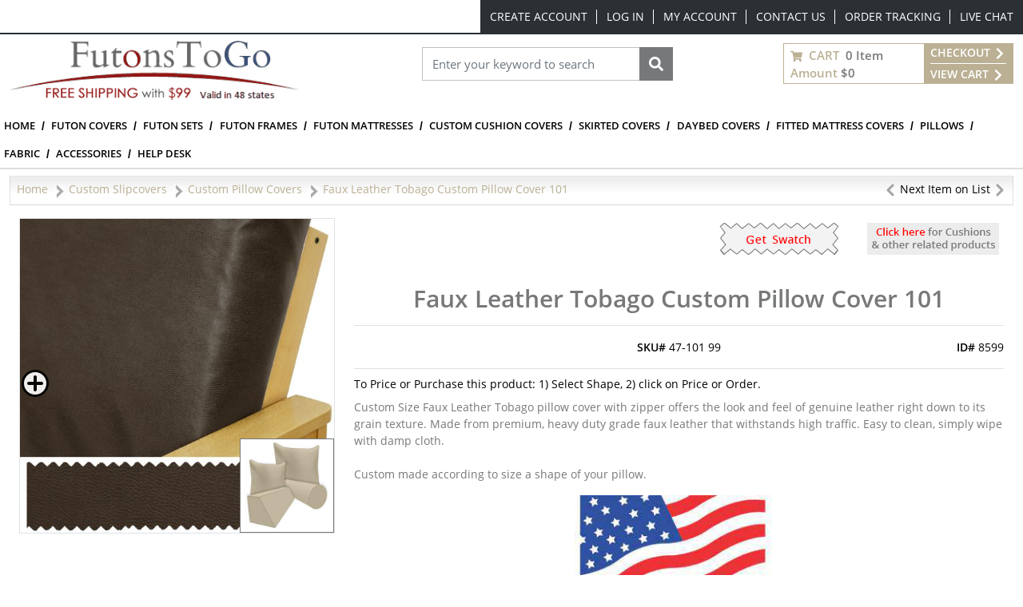

--- FILE ---
content_type: text/html; charset=utf-8
request_url: https://www.futonstogo.com/faux-leather-tobago-custom-pillow-cover-101
body_size: 67207
content:
<!DOCTYPE html><html lang=en dir=ltr class=html-product-details-page><head><title>Custom Size Faux Leather Tobago Pillow Cover with Zipper</title><meta charset=UTF-8><meta name=description content="Custom Size Faux Leather Tobago pillow cover with zipper offers the look and feel of genuine leather right down to its grain texture. Made from premium, heavy duty grade faux leather that withstands high traffic. Easy to clean, simply wipe with damp cloth."><meta name=keywords content="Faux Leather Tobacco Custom Made Pillow Covers Faux Leather,Custom Shape"><meta name=generator content=nopCommerce><meta name=viewport content="width=device-width, initial-scale=1"><meta property=og:type content=product><meta property=og:title content="Faux Leather Tobago Custom Pillow Cover 101"><meta property=og:description content="Custom Size Faux Leather Tobago pillow cover with zipper offers the look and feel of genuine leather right down to its grain texture. Made from premium, heavy duty grade faux leather that withstands high traffic. Easy to clean, simply wipe with damp cloth."><meta property=og:image content="https://slipcovershopstorage.blob.core.windows.net/slipcovershop/images/thumbs/Faux-Leather-Tobago-New-101_550.jpeg?v=20251023181114"><meta property=og:image:url content="https://slipcovershopstorage.blob.core.windows.net/slipcovershop/images/thumbs/Faux-Leather-Tobago-New-101_550.jpeg?v=20251023181114"><meta property=og:url content=https://www.futonstogo.com/faux-leather-tobago-custom-pillow-cover-101><meta property=og:site_name content=FutonsToGo><meta property=twitter:card content=summary><meta property=twitter:site content=FutonsToGo><meta property=twitter:title content="Faux Leather Tobago Custom Pillow Cover 101"><meta property=twitter:description content="Custom Size Faux Leather Tobago pillow cover with zipper offers the look and feel of genuine leather right down to its grain texture. Made from premium, heavy duty grade faux leather that withstands high traffic. Easy to clean, simply wipe with damp cloth."><meta property=twitter:image content="https://slipcovershopstorage.blob.core.windows.net/slipcovershop/images/thumbs/Faux-Leather-Tobago-New-101_550.jpeg?v=20251023181114"><meta property=twitter:url content=https://www.futonstogo.com/faux-leather-tobago-custom-pillow-cover-101><link rel=stylesheet href="/css/ga9zeq3mqeh1fvyoeqgl2g.styles.css?v=o1Hc9JtEcc8WlECM5Frs85jKTE4"><script src="/lib_npm/jquery/jquery.min.js?v=zUe1_AxXYZnoAG2qCvDV3jP28qo"></script><script>(function(n,t,i,r,u){var o,f,e;n[u]=n[u]||[];o=function(){var t={ti:"5219556",enableAutoSpaTracking:!0};t.q=n[u];n[u]=new UET(t);n[u].push("pageLoad")};f=t.createElement(i);f.src=r;f.async=1;f.onload=f.onreadystatechange=function(){var n=this.readyState;n&&n!=="loaded"&&n!=="complete"||(o(),f.onload=f.onreadystatechange=null)};e=t.getElementsByTagName(i)[0];e.parentNode.insertBefore(f,e)})(window,document,"script"," //bat.bing.com/bat.js","uetq")</script><script>function cnxtag(){cnxDataLayer.push(arguments)}window.cnxDataLayer=[]</script><script async src="https://js.cnnx.link/roi/cnxtag-min.js?id=156916"></script><script>!function(n,t,i,r,u,f,e){n.fbq||(u=n.fbq=function(){u.callMethod?u.callMethod.apply(u,arguments):u.queue.push(arguments)},n._fbq||(n._fbq=u),u.push=u,u.loaded=!0,u.version="2.0",u.agent="plnopcommerce",u.queue=[],f=t.createElement(i),f.async=!0,f.src=r,e=t.getElementsByTagName(i)[0],e.parentNode.insertBefore(f,e))}(window,document,"script","https://connect.facebook.net/en_US/fbevents.js");fbq("init","2340068692935585",{external_id:"ec97cf3b-1ecd-45e3-bf3d-f7e779360e5b"});fbq("track","PageView");fbq("track","ViewContent",{content_category:"Custom Pillow Covers",content_ids:"47-101 99",content_name:"Faux Leather Tobago Custom Pillow Cover 101",content_type:"product",currency:"USD",value:33})</script><script async src="https://www.googletagmanager.com/gtag/js?id=G-3HYMLDS59W"></script><script>function gtag(){dataLayer.push(arguments)}window.dataLayer=window.dataLayer||[];gtag("js",new Date);gtag("config","G-3HYMLDS59W")</script><link rel=canonical href=https://www.futonstogo.com/faux-leather-tobago-custom-pillow-cover-101><link rel="shortcut icon" href=/icons/icons_2/favicon-NOP-FTG.ico><script src="/js/il80k8o6kpssrhon7krubq.scripts.js?v=wkqLsLS-Enu5L0DTGBDoQYOpcIE"></script><script>function gtag(){dataLayer.push(arguments)}window.dataLayer=window.dataLayer||[];gtag("js",new Date);gtag("config","AW-994602692")</script><body><input name=__RequestVerificationToken type=hidden value=CfDJ8JiJXAZldnhNv7dkTP4fGAFOr-1G36kTwn-MfbH7ivT2Dnil0hs9u-7jvm03xpBPH6uHYSnXkiTS8syiiPlFS1YwtVnA9-T-x8SzlxWPqePl2rsgy-DbVP1OKp39EaFk7Rcsbv3YQp99qvA7u6uOyRc><div class="page-loading ajax-loading-block-window"><div class=lds-ellipsis><div></div><div></div><div></div><div></div></div></div><div id=dialog-notifications-success title=Notification style=display:none></div><div id=dialog-notifications-error title=Error style=display:none></div><div id=dialog-notifications-warning title=Warning style=display:none></div><div id=bar-notification class=bar-notification-container data-close=Close></div><!--[if lte IE 8]><div style=clear:both;height:59px;text-align:center;position:relative><a href=http://www.microsoft.com/windows/internet-explorer/default.aspx target=_blank> <img src=/Themes/SlipCoverShop/Content/images/ie_warning.jpg height=42 width=820 alt="You are using an outdated browser. For a faster, safer browsing experience, upgrade for free today."> </a></div><![endif]--><div class="container master-wrapper-page px-0"><div class=Site-JSON-LD><script type=application/ld+json>{"@context":"http://schema.org","@type":"Website","name":"FutonsToGo","url":"https://www.futonstogo.com/","email":"mailto:sales@slipcovershop.com","telephone":"888-405-4758","logo":"https://slipcovershopstorage.blob.core.windows.net/slipcovershop/images/thumbs/futonstogo-logo.png","image":"https://slipcovershopstorage.blob.core.windows.net/slipcovershop/images/thumbs/futonstogo-logo.png","priceRange":"$$","address":{"@type":"PostalAddress","addressLocality":"New York","addressRegion":"Woodside","postalCode":"11377","streetAddress":"58-25 Laurel Hill Blvd"},"sameAs":["https://www.facebook.com/nopCommerce","https://twitter.com/nopCommerce","https://www.youtube.com/user/nopCommerce"],"contactPoint":[{"@type":"contactPoint","telephone":"","contactType":"","areaServed":"","contactOption":""}]}</script></div><div class="overlayOffCanvas d-xl-none"></div><header class=header><div class="header-upper d-none d-xl-block"><div class=header-selectors-wrapper></div><div class=header-links-wrapper><div class="header-top-links d-flex justify-content-end d-flex align-items-center"><div class="fs-6 me-3"></div><ul class="flex-center top-links list-unstyled p-0 m-0"><li class=top-items><a href="/register?returnUrl=%2Ffaux-leather-tobago-custom-pillow-cover-101" class="top-link text-white ico-register">Create Account</a><li class=top-items><a href="/login?returnUrl=%2Ffaux-leather-tobago-custom-pillow-cover-101" class="top-link text-white ico-login">Log in</a><li class=top-items><a href=/customer/info class="top-link text-white ico-account">My account</a><li class=top-items><a class="top-link text-white" href=/contactus>Contact Us</a><li class=top-items><a class="top-link text-white" href=/orderstatus>Order Tracking</a><li class=top-items><a class="top-link text-white" href="javascript:void Tawk_API.toggle()">Live Chat</a></ul></div></div></div><div class="nav-search bg-white py-2"><div class="container-fluid flex-v-center justify-content-between"><div class=header-logo><a class=navbar-brand href="/"> <img class=img-fluid title=FutonsToGo alt=FutonsToGo src=https://slipcovershopstorage.blob.core.windows.net/slipcovershop/images/thumbs/futonstogo-logo.png height=104 width=362 data-imageid=16632> </a></div><div class="search-box store-search-box mb-xl-4" id=SearchModal><form method=get id=small-search-box-form action=/search><div class="modal-header bg-gray py-2 d-xl-none rounded-0"><h6 class="modal-title text-uppercase fw-bold text-white">Search</h6><svg class=searchModal-btn xmlns=http://www.w3.org/2000/svg width=15 fill=#fff height=15 viewBox="0 0 24 24"><path d="M23.954 21.03l-9.184-9.095 9.092-9.174-2.832-2.807-9.09 9.179-9.176-9.088-2.81 2.81 9.186 9.105-9.095 9.184 2.81 2.81 9.112-9.192 9.18 9.1z"></path></svg></div><div class="d-flex w-100 position-relative px-3 py-4 p-xl-0"><input type=text class="form-control rounded-0 search-box-text" id=small-searchterms autocomplete=off name=q placeholder="Enter your keyword to search" aria-label="Search store"> <button type=submit class="button-1 search-box-button fs-0"> Search <svg xmlns=http://www.w3.org/2000/svg viewBox="0 0 512 512" width=18 height=22 fill=#fff><path d="M505 442.7L405.3 343c-4.5-4.5-10.6-7-17-7H372c27.6-35.3 44-79.7 44-128C416 93.1 322.9 0 208 0S0 93.1 0 208s93.1 208 208 208c48.3 0 92.7-16.4 128-44v16.3c0 6.4 2.5 12.5 7 17l99.7 99.7c9.4 9.4 24.6 9.4 33.9 0l28.3-28.3c9.4-9.4 9.4-24.6.1-34zM208 336c-70.7 0-128-57.2-128-128 0-70.7 57.2-128 128-128 70.7 0 128 57.2 128 128 0 70.7-57.2 128-128 128z" /></svg> </button></div></form></div><div id=flyout-cart class="cart-wrapper flex-v-center border border-primary lh-lg fw-bold mb-xl-4"><button class="cart-qty-box px-2 py-0 border-0 bg-transparent fw-bold" onclick="slipCoverShop.openMiniCartView(&#34;/ShoppingCart/MiniCartDetails&#34;)"><div class=cart-qty><svg xmlns=http://www.w3.org/2000/svg viewBox="0 0 576 512" width=15 height=15 fill=#bbb094><path d="M528.12 301.319l47.273-208C578.806 78.301 567.391 64 551.99 64H159.208l-9.166-44.81C147.758 8.021 137.93 0 126.529 0H24C10.745 0 0 10.745 0 24v16c0 13.255 10.745 24 24 24h69.883l70.248 343.435C147.325 417.1 136 435.222 136 456c0 30.928 25.072 56 56 56s56-25.072 56-56c0-15.674-6.447-29.835-16.824-40h209.647C430.447 426.165 424 440.326 424 456c0 30.928 25.072 56 56 56s56-25.072 56-56c0-22.172-12.888-41.332-31.579-50.405l5.517-24.276c3.413-15.018-8.002-29.319-23.403-29.319H218.117l-6.545-32h293.145c11.206 0 20.92-7.754 23.403-18.681z"></path></svg> <span class="text-uppercase text-primary mx-1">Cart</span> <span>0 Item</span></div><div><span class=text-primary>Amount</span> <span>$0</span></div></button><div class="cart-links bg-primary text-uppercase px-2"><a class=text-white href="/login/checkoutasguest?returnUrl=%2Fcart"> Checkout <svg xmlns=http://www.w3.org/2000/svg viewBox="0 0 320 512" width=16 height=16 fill=#ffffff><path d="M285.476 272.971L91.132 467.314c-9.373 9.373-24.569 9.373-33.941 0l-22.667-22.667c-9.357-9.357-9.375-24.522-.04-33.901L188.505 256 34.484 101.255c-9.335-9.379-9.317-24.544.04-33.901l22.667-22.667c9.373-9.373 24.569-9.373 33.941 0L285.475 239.03c9.373 9.372 9.373 24.568.001 33.941z"></path></svg> </a><hr class="bg-white border-white"><a class=text-white href=/cart> View Cart <svg xmlns=http://www.w3.org/2000/svg viewBox="0 0 320 512" width=16 height=16 fill=#ffffff><path d="M285.476 272.971L91.132 467.314c-9.373 9.373-24.569 9.373-33.941 0l-22.667-22.667c-9.357-9.357-9.375-24.522-.04-33.901L188.505 256 34.484 101.255c-9.335-9.379-9.317-24.544.04-33.901l22.667-22.667c9.373-9.373 24.569-9.373 33.941 0L285.475 239.03c9.373 9.372 9.373 24.568.001 33.941z"></path></svg> </a></div></div></div></div><nav class="menu navbar navbar-expand-xl navbar-light bg-white py-0"><div class="container-fluid px-0"><div class="col-12 bg-dark py-2 flex-v-center justify-content-between d-xl-none"><ul class="list-unstyled flex-v-center mb-0"><li class=mx-3><button class="text-white p-0 border-0 bg-transparent searchModal-btn fs-0" type=button>Search<svg xmlns=http://www.w3.org/2000/svg viewBox="0 0 512 512" width=24 height=24 fill=#ffffff><path d="M505 442.7L405.3 343c-4.5-4.5-10.6-7-17-7H372c27.6-35.3 44-79.7 44-128C416 93.1 322.9 0 208 0S0 93.1 0 208s93.1 208 208 208c48.3 0 92.7-16.4 128-44v16.3c0 6.4 2.5 12.5 7 17l99.7 99.7c9.4 9.4 24.6 9.4 33.9 0l28.3-28.3c9.4-9.4 9.4-24.6.1-34zM208 336c-70.7 0-128-57.2-128-128 0-70.7 57.2-128 128-128 70.7 0 128 57.2 128 128 0 70.7-57.2 128-128 128z" /></svg></button><li class=mx-3><a class="text-white fs-0" href=/contactus>Call<svg xmlns=http://www.w3.org/2000/svg viewBox="0 0 512 512" width=24 height=24 fill=#ffffff><path d="M497.39 361.8l-112-48a24 24 0 0 0-28 6.9l-49.6 60.6A370.66 370.66 0 0 1 130.6 204.11l60.6-49.6a23.94 23.94 0 0 0 6.9-28l-48-112A24.16 24.16 0 0 0 122.6.61l-104 24A24 24 0 0 0 0 48c0 256.5 207.9 464 464 464a24 24 0 0 0 23.4-18.6l24-104a24.29 24.29 0 0 0-14.01-27.6z" /></svg></a><li class=mx-3><a class="text-white fs-0" href="javascript:void Tawk_API.toggle()">Chat<svg xmlns=http://www.w3.org/2000/svg viewBox="0 0 576 512" width=24 height=24 fill=#ffffff><path d="M416 192c0-88.4-93.1-160-208-160S0 103.6 0 192c0 34.3 14.1 65.9 38 92-13.4 30.2-35.5 54.2-35.8 54.5-2.2 2.3-2.8 5.7-1.5 8.7S4.8 352 8 352c36.6 0 66.9-12.3 88.7-25 32.2 15.7 70.3 25 111.3 25 114.9 0 208-71.6 208-160zm122 220c23.9-26 38-57.7 38-92 0-66.9-53.5-124.2-129.3-148.1.9 6.6 1.3 13.3 1.3 20.1 0 105.9-107.7 192-240 192-10.8 0-21.3-.8-31.7-1.9C207.8 439.6 281.8 480 368 480c41 0 79.1-9.2 111.3-25 21.8 12.7 52.1 25 88.7 25 3.2 0 6.1-1.9 7.3-4.8 1.3-2.9.7-6.3-1.5-8.7-.3-.3-22.4-24.2-35.8-54.5z" /></svg></a><li class=mx-3><a class="text-white fs-0" href=/customer/info>User<svg xmlns=http://www.w3.org/2000/svg viewBox="0 0 448 512" width=24 height=24 fill=#ffffff><path d="M224 256c70.7 0 128-57.3 128-128S294.7 0 224 0 96 57.3 96 128s57.3 128 128 128zm89.6 32h-16.7c-22.2 10.2-46.9 16-72.9 16s-50.6-5.8-72.9-16h-16.7C60.2 288 0 348.2 0 422.4V464c0 26.5 21.5 48 48 48h352c26.5 0 48-21.5 48-48v-41.6c0-74.2-60.2-134.4-134.4-134.4z" /></svg></a><li class=mx-3><a class="text-white fs-0" href=/cart>Cart<svg xmlns=http://www.w3.org/2000/svg viewBox="0 0 576 512" width=24 height=24 fill=#ffffff><path d="M528.12 301.319l47.273-208C578.806 78.301 567.391 64 551.99 64H159.208l-9.166-44.81C147.758 8.021 137.93 0 126.529 0H24C10.745 0 0 10.745 0 24v16c0 13.255 10.745 24 24 24h69.883l70.248 343.435C147.325 417.1 136 435.222 136 456c0 30.928 25.072 56 56 56s56-25.072 56-56c0-15.674-6.447-29.835-16.824-40h209.647C430.447 426.165 424 440.326 424 456c0 30.928 25.072 56 56 56s56-25.072 56-56c0-22.172-12.888-41.332-31.579-50.405l5.517-24.276c3.413-15.018-8.002-29.319-23.403-29.319H218.117l-6.545-32h293.145c11.206 0 20.92-7.754 23.403-18.681z"></path></svg></a></ul><button class="navbar-toggler border-0 fs-0" type=button data-bs-toggle=collapse data-bs-target=#NavMenu> Navbar <svg xmlns=http://www.w3.org/2000/svg viewBox="0 0 448 512" width=24 height=24 fill=#ffffff><path d="M16 132h416c8.837 0 16-7.163 16-16V76c0-8.837-7.163-16-16-16H16C7.163 60 0 67.163 0 76v40c0 8.837 7.163 16 16 16zm0 160h416c8.837 0 16-7.163 16-16v-40c0-8.837-7.163-16-16-16H16c-8.837 0-16 7.163-16 16v40c0 8.837 7.163 16 16 16zm0 160h416c8.837 0 16-7.163 16-16v-40c0-8.837-7.163-16-16-16H16c-8.837 0-16 7.163-16 16v40c0 8.837 7.163 16 16 16z"></path></svg> </button></div><div class="collapse navbar-collapse" id=NavMenu><div class=topic-block><div class=topic-block-body><div class="modal-header bg-primary p-0 d-xl-none rounded-0"><h6 class="modal-title text-uppercase fw-bold text-white py-2 px-3">Menu</h6><button class="border-0 p-0 bg-gray navClose" type=button data-bs-toggle=collapse data-bs-target=#NavMenu aria-expanded=true></button></div><ul class="navbar-nav mb-2 mb-lg-0 w-100 top-menubar"><li class=nav-item><a class="nav-link py-2" href="/">Home</a><li class=nav-item><a class="nav-link py-2" href=/futon-covers>Futon Covers</a><li class=nav-item><a class="nav-link py-2" href=/futon-sets>Futon Sets</a><li class=nav-item><a class="nav-link py-2" href=/futon-frames>Futon Frames</a><li class=nav-item><a class="nav-link py-2" href=/futon-mattresses>Futon Mattresses</a><li class=nav-item><a class="nav-link py-2" href=/custom-slipcovers>Custom Cushion Covers</a><li class=nav-item><a class="nav-link py-2" href=/skirted-futon-covers>Skirted Covers</a><li class=nav-item><a class="nav-link py-2" href=/daybed-covers>Daybed Covers</a><li class=nav-item><a class="nav-link py-2" href=/fitted-mattress-covers>Fitted Mattress Covers</a><li class=nav-item><a class="nav-link py-2" href=/bolsters-and-pillows>Pillows</a><li class=nav-item><a class="nav-link py-2" href=/fabric-and-samples>Fabric</a><li class=nav-item><a class="nav-link py-2" href=/accessories>Accessories</a><li class=nav-item><a class="nav-link py-2" href=/help-desk>Help Desk</a></ul></div></div></div></div></nav><div class=container-fluid></div></header><div class=go-top><p class=go-top-text></div><div class=container-fluid><div class=row><div class="container-fluid mt-2"><div class="breadcrumb justify-content-between"><ul class="d-flex m-0 p-0" itemscope itemtype=http://schema.org/BreadcrumbList><li><a class=text-primary href="/"> <span>Home</span> </a> <img class="delimiter mx-1" src=/Themes/SlipCoverShop/Content/images/delimiter.jpg alt=delimiter height=25 width=14><li itemprop=itemListElement itemscope itemtype=http://schema.org/ListItem><a class=text-primary href=/custom-slipcovers itemprop=item> <span itemprop=name>Custom Slipcovers</span> </a> <img class="delimiter mx-1" src=/Themes/SlipCoverShop/Content/images/delimiter.jpg alt=delimiter height=25 width=14><meta itemprop=position content=1><li itemprop=itemListElement itemscope itemtype=http://schema.org/ListItem><a class=text-primary href=/custom-pillow-covers itemprop=item> <span itemprop=name>Custom Pillow Covers</span> </a> <img class="delimiter mx-1" src=/Themes/SlipCoverShop/Content/images/delimiter.jpg alt=delimiter height=25 width=14><meta itemprop=position content=2><li itemprop=itemListElement itemscope itemtype=http://schema.org/ListItem><span class="current-item text-primary" itemprop=name>Faux Leather Tobago Custom Pillow Cover 101</span> <span itemprop=item itemscope itemtype=http://schema.org/Thing id=/faux-leather-tobago-custom-pillow-cover-101> </span><meta itemprop=position content=3></ul><ul class="m-0 p-0"><li><span class=path> <a href=/faux-leather-peacan-custom-pillow-cover-296 title=Previous><svg xmlns=http://www.w3.org/2000/svg width=16 height=16 fill=#a5a5a5 class="bi bi-chevron-left" viewBox="0 0 16 16"><path fill-rule=evenodd d="M11.354 1.646a.5.5 0 0 1 0 .708L5.707 8l5.647 5.646a.5.5 0 0 1-.708.708l-6-6a.5.5 0 0 1 0-.708l6-6a.5.5 0 0 1 .708 0z" /></svg></a> Next Item on List <a href=/french-twill-turquoise-custom-pillow-cover-202 title=Next><svg xmlns=http://www.w3.org/2000/svg width=16 height=16 fill=currentColor class="bi bi-chevron-right" viewBox="0 0 16 16"><path fill-rule=evenodd d="M4.646 1.646a.5.5 0 0 1 .708 0l6 6a.5.5 0 0 1 0 .708l-6 6a.5.5 0 0 1-.708-.708L10.293 8 4.646 2.354a.5.5 0 0 1 0-.708z" /></svg></a> </span></ul></div></div><div class=center-1><div class=container-fluid><div class="page product-details-page"><div class=page-body><form method=post id=product-details-form action=/faux-leather-tobago-custom-pillow-cover-101><div id=kit-product-details data-productid=8599><div class=product-essential><div class=row><div class="col-lg-4 col-md-6 col-sm-12 col-12"><div class=gallery><div class="picture position-relative border" id=pictures-container-8599><a class=MagicZoomPlus href="https://slipcovershopstorage.blob.core.windows.net/slipcovershop/images/thumbs/Faux-Leather-Tobago-New-101.jpeg?v=20251023181114" id=main-product-img-lightbox-anchor-8599> <img alt="Picture of Faux Leather Tobago Custom Pillow Cover 101" src="https://slipcovershopstorage.blob.core.windows.net/slipcovershop/images/thumbs/Faux-Leather-Tobago-New-101_550.jpeg?v=20251023181114" title="Picture of Faux Leather Tobago Custom Pillow Cover 101" id=main-product-img-8599 data-imageid=22436> </a> <img src=/images/imageoverlay/Custom-Pillow-Covers.jpg alt=small-img class="position-absolute small-img"></div></div></div><div class="col-lg-8 col-md-6 col-sm-12 col-12"><div class=overview><div class="d-flex justify-content-md-end justify-content-center mt-4 mt-md-0 mb-4"><div class=swatch-products><button type=button onclick="return slipCoverShop.addswatchproducttocart_details(&#34;/addswatchproducttocart/details/19-101/1&#34;),!1" class="btn border-0 bg-transparent px-0 font-0"> swatch btn <img src=Themes/SlipCoverShop/Content/images/add-to-swatches.png alt=swatchimg> </button></div><button type=button class="border-0 ms-md-4 bg-transparent font-0" id=btnProductComponents> <img src=Themes/SlipCoverShop/Content/images/free-swatches.png alt=img> </button></div><div class="page-title text-center"><h1 class=border-0>Faux Leather Tobago Custom Pillow Cover 101</h1></div><div class="border-bottom border-top py-3 d-md-flex justify-content-between"><div class="col-md-4 col-12"></div><div class="col-md-4 col-12 text-lg-center"><div class="additional-details mb-2 mb-md-0"><div class=sku><span class="label fw-bold">SKU#</span> <span class=value id=sku-8599>47-101 99</span></div></div></div><div class="col-md-4 col-12 text-lg-end"><div class=product-id><span class="label fw-bold">ID#</span> <span class=value id=product-id-8599>8599</span></div></div></div><div class=short-description>To Price or Purchase this product: 1) Select Shape, 2) click on Price or Order.</div><div class="full-description pb-2"><div class="title fw-normal text-gray"><span> Custom Size Faux Leather Tobago pillow cover with zipper offers the look and feel of genuine leather right down to its grain texture. Made from premium, heavy duty grade faux leather that withstands high traffic. Easy to clean, simply wipe with damp cloth. <br><br> Custom made according to size a shape of your pillow.</span></div></div><div class=short-description><div class=topic-block><div class=topic-block-body><div style=text-align:center><img style=max-width:100%;padding-right:10px;padding-bottom:10px src=https://slipcovershopstorage.blob.core.windows.net/slipcovershop/topmenuimages/custom-pillow-covers-p-page-15-off.jpg alt="Custom Furniture Covers" width=260 height=181></div></div></div></div><div class=overview-buttons></div></div></div></div><div class=col-12><div class="w100 star-id-sku-sep-sec my-4"></div></div><div class=row><div class="col-md-10 m-auto"><div class=attributes><dl class=mb-3><div><dt id=product_attribute_label_188068><label class="text-prompt mb-3 text-center me-2 text-gray fs-4 d-block"> Select Shape <span class=required>*</span> </label><dd id=product_attribute_input_188068><div class=row><div><ul data-attr=188068 class="option-list attribute-squares image-squares owl-carousel p-0" id=image-squares-188068><li class=border data-attr-value=12346218><div class=shape-radio><div class="form-check p-0"><input class=form-check-input id=product_attribute_188068_12346218 type=radio name=product_attribute_188068 value=12346218> <label style=flex-flow:column class="form-check-label d-flex align-items-center justify-content-center position-relative" for=product_attribute_188068_12346218> <span class="border-bottom d-block"> <img alt="Picture of Flame Cameo Custom Pillow Cover 385" src=https://slipcovershopstorage.blob.core.windows.net/slipcovershop/images/thumbs/384318_20180822114148338_415.jpeg title="Show details for Flame Cameo Custom Pillow Cover 385" data-imageid=15003> </span> <span class="position-relative rad py-3"> Square/Rectangular</span> </label></div></div><li class=border data-attr-value=12346222><div class=shape-radio><div class="form-check p-0"><input class=form-check-input id=product_attribute_188068_12346222 type=radio name=product_attribute_188068 value=12346222> <label style=flex-flow:column class="form-check-label d-flex align-items-center justify-content-center position-relative" for=product_attribute_188068_12346222> <span class="border-bottom d-block"> <img alt="Picture of Flame Cameo Custom Pillow Cover 385" src=https://slipcovershopstorage.blob.core.windows.net/slipcovershop/images/thumbs/384341_20180822114312764_415.jpeg title="Show details for Flame Cameo Custom Pillow Cover 385" data-imageid=15008> </span> <span class="position-relative rad py-3"> Wedge</span> </label></div></div><li class=border data-attr-value=12346217><div class=shape-radio><div class="form-check p-0"><input class=form-check-input id=product_attribute_188068_12346217 type=radio name=product_attribute_188068 value=12346217> <label style=flex-flow:column class="form-check-label d-flex align-items-center justify-content-center position-relative" for=product_attribute_188068_12346217> <span class="border-bottom d-block"> <img alt="Picture of Flame Cameo Custom Pillow Cover 385" src=https://slipcovershopstorage.blob.core.windows.net/slipcovershop/images/thumbs/384336_20180822114257939_415.jpeg title="Show details for Flame Cameo Custom Pillow Cover 385" data-imageid=15007> </span> <span class="position-relative rad py-3"> Neck Roll</span> </label></div></div><li class=border data-attr-value=12346219><div class=shape-radio><div class="form-check p-0"><input class=form-check-input id=product_attribute_188068_12346219 type=radio name=product_attribute_188068 value=12346219> <label style=flex-flow:column class="form-check-label d-flex align-items-center justify-content-center position-relative" for=product_attribute_188068_12346219> <span class="border-bottom d-block"> <img alt="Picture of Flame Cameo Custom Pillow Cover 385" src=https://slipcovershopstorage.blob.core.windows.net/slipcovershop/images/thumbs/384331_20180822114244273_415.jpeg title="Show details for Flame Cameo Custom Pillow Cover 385" data-imageid=15006> </span> <span class="position-relative rad py-3"> Tear Drop</span> </label></div></div><li class=border data-attr-value=12346221><div class=shape-radio><div class="form-check p-0"><input class=form-check-input id=product_attribute_188068_12346221 type=radio name=product_attribute_188068 value=12346221> <label style=flex-flow:column class="form-check-label d-flex align-items-center justify-content-center position-relative" for=product_attribute_188068_12346221> <span class="border-bottom d-block"> <img alt="Picture of Flame Cameo Custom Pillow Cover 385" src=https://slipcovershopstorage.blob.core.windows.net/slipcovershop/images/thumbs/384332_20180822114225522_415.jpeg title="Show details for Flame Cameo Custom Pillow Cover 385" data-imageid=15005> </span> <span class="position-relative rad py-3"> V Berth</span> </label></div></div><li class=border data-attr-value=12346220><div class=shape-radio><div class="form-check p-0"><input class=form-check-input id=product_attribute_188068_12346220 type=radio name=product_attribute_188068 value=12346220> <label style=flex-flow:column class="form-check-label d-flex align-items-center justify-content-center position-relative" for=product_attribute_188068_12346220> <span class="border-bottom d-block"> <img alt="Picture of Flame Cameo Custom Pillow Cover 385" src=https://slipcovershopstorage.blob.core.windows.net/slipcovershop/images/thumbs/384322_20180822114201608_415.jpeg title="Show details for Flame Cameo Custom Pillow Cover 385" data-imageid=15004> </span> <span class="position-relative rad py-3"> Trapezoid</span> </label></div></div></ul></div></div></dd></div></dl></div><span id=errorMsg class="text-danger text-center mb-3 d-block"></span><div class=add-to-cart><div class="add-to-cart-panel mx-auto"><button type=button class="rounded-0 w-100 mb-3 py-2 px-3 d-block btn m-auto fw-bold bg-light text-black">Starting at <strong>$33.00*</strong></button> <button type=button id=price-or-order-button-8599 class="rounded-0 w-100 px-4 py-2 d-block btn m-auto fw-bold text-white bg-gray" data-productid=8599 onclick="return Kitproduct.priceororder_details(&#34;/verifyproductattributes/details/8599&#34;,&#34;#product-details-form&#34;),!1"> <svg xmlns=http://www.w3.org/2000/svg width=16 height=16 fill=#fff class="bi bi-cart-fill me-2" viewBox="0 0 16 16"><path d="M0 1.5A.5.5 0 0 1 .5 1H2a.5.5 0 0 1 .485.379L2.89 3H14.5a.5.5 0 0 1 .491.592l-1.5 8A.5.5 0 0 1 13 12H4a.5.5 0 0 1-.491-.408L2.01 3.607 1.61 2H.5a.5.5 0 0 1-.5-.5zM5 12a2 2 0 1 0 0 4 2 2 0 0 0 0-4zm7 0a2 2 0 1 0 0 4 2 2 0 0 0 0-4zm-7 1a1 1 0 1 1 0 2 1 1 0 0 1 0-2zm7 0a1 1 0 1 1 0 2 1 1 0 0 1 0-2z"></path></svg> <span>Price or Order</span></button></div></div></div></div><div class=row><div class=col-12><div class="w100 star-id-sku-sep-sec my-4"></div></div></div><div class="full-description mb-4"><ul class="nav nav-tabs" id=myTab role=tablist><li class="d-md-none mb-2"><div class=full-description><div class="title fw-normal"><span>Made to Shape & Size</span></div></div><li class=nav-item role=presentation><button class="nav-link active" id=home-tab data-bs-toggle=tab data-bs-target=#overview type=button role=tab aria-controls=home aria-selected=true> Overview </button><li class=nav-item role=presentation><button class=nav-link id=spec-tab data-bs-toggle=tab data-bs-target=#spec type=button role=tab aria-controls=home aria-selected=true> Specs </button><li class="d-none d-md-flex align-items-center ms-3"><div class=full-description><div class="title fw-normal"><span>Made to Shape & Size</span></div></div></ul><div class="tab-content p-3" id=myTabContent><div class="tab-pane fade show active" id=overview role=tabpanel aria-labelledby=home-tab><div class=topic-block><div class=topic-block-body><p class=mb-2 style=font-size:20px><img style=margin-right:8px src=https://slipcovershopstorage.blob.core.windows.net/slipcovershop/topmenuimages/us.png alt=us width=30 height=21><strong style=text-transform:uppercase>Made in the USA</strong><p>Complete "Measuring Guide" is available upon clicking on "Price or Order" Button<div class="col-md-12 col-sm-12 col-xs-12"><ul style=margin-left:10px;line-height:30px><li style=list-style-type:disc>Custom Pillow Covers are made especially for pillows that have pointy, corners at the top or all four sides. Made to your desired size and shape.<li style=list-style-type:disc>Features concealed zippered construction. Makes ideal cover sham for furniture back pillows, throw pillows, floor cushions, pet beds, etc.<li style=list-style-type:disc>Pricing is based on the size of the cushion cover. Price includes our fabric and labor. We do not offer piping or trimmings.<li style=list-style-type:disc>Lead Time: 7 business days.<li style=list-style-type:disc><strong>View: </strong><a style=text-decoration:underline href=/before-and-after-slipcover target=_blank rel=noopener>Before And After</a></ul><img src=https://slipcovershopstorage.blob.core.windows.net/slipcovershop/topmenuimages/custom-pillow-covers-csn-page.jpg alt="" width=579 height=484><p>&nbsp;</div></div></div></div><div class="tab-pane fade show" id=spec role=tabpanel aria-labelledby=spec-tab><div class=product-specs-box><div class=table-wrapper><table class=data-table><thead><tr class=hidden-row><th width=25%><th><tbody><tr class=odd><td class=spec-name>Size<td class=spec-value>Custom<tr class=even><td class=spec-name>Colour<td class=spec-value>Brown/Rust<tr class=odd><td class=spec-name>Type<td class=spec-value>Custom Pillow Covers<tr class=even><td class=spec-name>Material<td class=spec-value>Faux Leather<tr class=odd><td class=spec-name>Pattern<td class=spec-value>Solid<tr class=even><td class=spec-name>Origin<td class=spec-value>USA<tr class=odd><td class=spec-name>Care<td class=spec-value>Wipe Clean w/Damp Cloth<tr class=even><td class=spec-name>Brand<td class=spec-value>Easy Fit<tr class=odd><td class=spec-name>SKU<td class=spec-value>47-101 99<tr class=even><td class=spec-name>Manufacturer<td class=spec-value>Easy Fit</table></div></div></div></div></div></div></div><input name=__RequestVerificationToken type=hidden value=CfDJ8JiJXAZldnhNv7dkTP4fGAFOr-1G36kTwn-MfbH7ivT2Dnil0hs9u-7jvm03xpBPH6uHYSnXkiTS8syiiPlFS1YwtVnA9-T-x8SzlxWPqePl2rsgy-DbVP1OKp39EaFk7Rcsbv3YQp99qvA7u6uOyRc></form></div></div><div id=ProductComponents><div class="row product-carousel mb-4"><div class=col-12><div class="title mb-3"><h2 class="text-gray fw-bold border-bottom">Related To This Product</h2></div><div class="p-3 bg-light border"><div class=col-12><div id=related-product class="category-products owl-carousel"><div class="product-item item border" data-productid=10280><div class="picture border overflow-hidden position-relative"><a class=d-block href=/faux-leather-tobago-zippered-cushion-cover-101 title="Show details for Faux Leather Tobago Zippered Cushion Cover 101"> <img class="img-fluid w-auto" alt="Picture of Faux Leather Tobago Zippered Cushion Cover 101" src="https://slipcovershopstorage.blob.core.windows.net/slipcovershop/images/thumbs/Faux-Leather-Tobago-New-101_300.jpeg?v=20251023181306" title="Show details for Faux Leather Tobago Zippered Cushion Cover 101" height=400 width=400 data-imageid=22439> </a><div class="sample-image w-50 position-absolute"><a href=/faux-leather-tobago-zippered-cushion-cover-101> <img src=/images/imageoverlay/Custom-Zippered-Cushion-Cover.jpg class="img-fluid w-auto" height=150 width=150 alt="product image"> </a></div><div class="view-details-link position-absolute"><a class="flex-center text-gray" href=/faux-leather-tobago-zippered-cushion-cover-101> <i>View Details</i> <svg xmlns=http://www.w3.org/2000/svg width=18 height=18 fill=currentColor class=ms-2 viewBox="0 0 16 16"><path fill-rule=evenodd d="M8.636 3.5a.5.5 0 0 0-.5-.5H1.5A1.5 1.5 0 0 0 0 4.5v10A1.5 1.5 0 0 0 1.5 16h10a1.5 1.5 0 0 0 1.5-1.5V7.864a.5.5 0 0 0-1 0V14.5a.5.5 0 0 1-.5.5h-10a.5.5 0 0 1-.5-.5v-10a.5.5 0 0 1 .5-.5h6.636a.5.5 0 0 0 .5-.5z" /><path fill-rule=evenodd d="M16 .5a.5.5 0 0 0-.5-.5h-5a.5.5 0 0 0 0 1h3.793L6.146 9.146a.5.5 0 1 0 .708.708L15 1.707V5.5a.5.5 0 0 0 1 0v-5z" /></svg> </a></div></div><div class=list-wrapper><div class="details bg-white py-2 px-2"><a class="product-title mb-2 text-center text-gray" href=/faux-leather-tobago-zippered-cushion-cover-101>Faux Leather Tobago Zippered Cushion Cover 101</a><div class="prices text-center"><span class="price actual-price fw-700"> From $49.00</span></div><div class="flex-v-center justify-content-between"></div></div></div></div></div></div></div></div></div><div class="row product-carousel mb-4"><div class=col-12><div class="title mb-3"><h2 class="text-gray fw-bold border-bottom">More Product Groups Of This Collection</h2></div><div class="p-3 bg-light border"><div class=col-12><div id=more-product class="category-products owl-carousel"><div class="product-item item border" data-productid=2829><div class="picture border overflow-hidden position-relative"><a class=d-block href=/faux-leather-tobago-fabric-101 title="Show details for Faux Leather Tobago Fabric 101"> <img class="img-fluid w-auto" alt="Picture of Faux Leather Tobago Fabric 101" src="https://slipcovershopstorage.blob.core.windows.net/slipcovershop/images/thumbs/Faux-Leather-Tobago-New-101_300.jpeg?v=20251023180236" title="Show details for Faux Leather Tobago Fabric 101" height=400 width=400 data-imageid=22425> </a><div class="sample-image w-50 position-absolute"><a href=/faux-leather-tobago-fabric-101> <img src=/images/imageoverlay/Fabric-by-yard.jpg class="img-fluid w-auto" height=150 width=150 alt="product image"> </a></div><div class="view-details-link position-absolute"><a class="flex-center text-gray" href=/faux-leather-tobago-fabric-101> <i>View Details</i> <svg xmlns=http://www.w3.org/2000/svg width=18 height=18 fill=currentColor class=ms-2 viewBox="0 0 16 16"><path fill-rule=evenodd d="M8.636 3.5a.5.5 0 0 0-.5-.5H1.5A1.5 1.5 0 0 0 0 4.5v10A1.5 1.5 0 0 0 1.5 16h10a1.5 1.5 0 0 0 1.5-1.5V7.864a.5.5 0 0 0-1 0V14.5a.5.5 0 0 1-.5.5h-10a.5.5 0 0 1-.5-.5v-10a.5.5 0 0 1 .5-.5h6.636a.5.5 0 0 0 .5-.5z" /><path fill-rule=evenodd d="M16 .5a.5.5 0 0 0-.5-.5h-5a.5.5 0 0 0 0 1h3.793L6.146 9.146a.5.5 0 1 0 .708.708L15 1.707V5.5a.5.5 0 0 0 1 0v-5z" /></svg> </a></div></div><div class=list-wrapper><div class="details bg-white py-2 px-2"><a class="product-title mb-2 text-center text-gray" href=/faux-leather-tobago-fabric-101>Faux Leather Tobago Fabric 101</a><div class=text-center><p class=mt-2>Ships Next Day</div><div class="prices text-center"><span class="price old-price text-decoration-line-through">$21.00</span> <span class="price actual-price fw-700">$15.40</span></div><div class="flex-v-center justify-content-between"></div></div></div></div><div class="product-item item border" data-productid=6333><div class="picture border overflow-hidden position-relative"><a class=d-block href=/faux-leather-tobago-swatch-101 title="Show details for Faux Leather Tobago Swatch 101"> <img class="img-fluid w-auto" alt="Picture of Faux Leather Tobago Swatch 101" src="https://slipcovershopstorage.blob.core.windows.net/slipcovershop/images/thumbs/Faux-Leather-Tobago-New-101_300.jpeg?v=20251023180828" title="Show details for Faux Leather Tobago Swatch 101" height=400 width=400 data-imageid=22432> </a><div class="sample-image w-50 position-absolute"><a href=/faux-leather-tobago-swatch-101> <img src=/images/imageoverlay/Fabric-Swatch.jpg class="img-fluid w-auto" height=150 width=150 alt="product image"> </a></div><div class="view-details-link position-absolute"><a class="flex-center text-gray" href=/faux-leather-tobago-swatch-101> <i>View Details</i> <svg xmlns=http://www.w3.org/2000/svg width=18 height=18 fill=currentColor class=ms-2 viewBox="0 0 16 16"><path fill-rule=evenodd d="M8.636 3.5a.5.5 0 0 0-.5-.5H1.5A1.5 1.5 0 0 0 0 4.5v10A1.5 1.5 0 0 0 1.5 16h10a1.5 1.5 0 0 0 1.5-1.5V7.864a.5.5 0 0 0-1 0V14.5a.5.5 0 0 1-.5.5h-10a.5.5 0 0 1-.5-.5v-10a.5.5 0 0 1 .5-.5h6.636a.5.5 0 0 0 .5-.5z" /><path fill-rule=evenodd d="M16 .5a.5.5 0 0 0-.5-.5h-5a.5.5 0 0 0 0 1h3.793L6.146 9.146a.5.5 0 1 0 .708.708L15 1.707V5.5a.5.5 0 0 0 1 0v-5z" /></svg> </a></div></div><div class=list-wrapper><div class="details bg-white py-2 px-2"><a class="product-title mb-2 text-center text-gray" href=/faux-leather-tobago-swatch-101>Faux Leather Tobago Swatch 101</a><div class=text-center><p class=mt-2>Ships Next Day</div><div class="prices text-center"><span class="price actual-price fw-700"> $0.00</span></div><div class="flex-v-center justify-content-between"></div></div></div></div><div class="product-item item border" data-productid=10280><div class="picture border overflow-hidden position-relative"><a class=d-block href=/faux-leather-tobago-zippered-cushion-cover-101 title="Show details for Faux Leather Tobago Zippered Cushion Cover 101"> <img class="img-fluid w-auto" alt="Picture of Faux Leather Tobago Zippered Cushion Cover 101" src="https://slipcovershopstorage.blob.core.windows.net/slipcovershop/images/thumbs/Faux-Leather-Tobago-New-101_300.jpeg?v=20251023181306" title="Show details for Faux Leather Tobago Zippered Cushion Cover 101" height=400 width=400 data-imageid=22439> </a><div class="sample-image w-50 position-absolute"><a href=/faux-leather-tobago-zippered-cushion-cover-101> <img src=/images/imageoverlay/Custom-Zippered-Cushion-Cover.jpg class="img-fluid w-auto" height=150 width=150 alt="product image"> </a></div><div class="view-details-link position-absolute"><a class="flex-center text-gray" href=/faux-leather-tobago-zippered-cushion-cover-101> <i>View Details</i> <svg xmlns=http://www.w3.org/2000/svg width=18 height=18 fill=currentColor class=ms-2 viewBox="0 0 16 16"><path fill-rule=evenodd d="M8.636 3.5a.5.5 0 0 0-.5-.5H1.5A1.5 1.5 0 0 0 0 4.5v10A1.5 1.5 0 0 0 1.5 16h10a1.5 1.5 0 0 0 1.5-1.5V7.864a.5.5 0 0 0-1 0V14.5a.5.5 0 0 1-.5.5h-10a.5.5 0 0 1-.5-.5v-10a.5.5 0 0 1 .5-.5h6.636a.5.5 0 0 0 .5-.5z" /><path fill-rule=evenodd d="M16 .5a.5.5 0 0 0-.5-.5h-5a.5.5 0 0 0 0 1h3.793L6.146 9.146a.5.5 0 1 0 .708.708L15 1.707V5.5a.5.5 0 0 0 1 0v-5z" /></svg> </a></div></div><div class=list-wrapper><div class="details bg-white py-2 px-2"><a class="product-title mb-2 text-center text-gray" href=/faux-leather-tobago-zippered-cushion-cover-101>Faux Leather Tobago Zippered Cushion Cover 101</a><div class=text-center><p class=mt-2>Custom Size & Shape in 7 Days</div><div class="prices text-center"><span class="price actual-price fw-700"> From $49.00</span></div><div class="flex-v-center justify-content-between"></div></div></div></div><div class="product-item item border" data-productid=17372><div class="picture border overflow-hidden position-relative"><a class=d-block href=/faux-leather-tobago-pillow-101-3 title="Show details for Faux Leather Tobago Pillow 101"> <img class="img-fluid w-auto" alt="Picture of Faux Leather Tobago Pillow 101" src="https://slipcovershopstorage.blob.core.windows.net/slipcovershop/images/thumbs/372_20210929082453406_300.jpeg?v=20231025171032" title="Show details for Faux Leather Tobago Pillow 101" height=400 width=400 data-imageid=0> </a><div class="view-details-link position-absolute"><a class="flex-center text-gray" href=/faux-leather-tobago-pillow-101-3> <i>View Details</i> <svg xmlns=http://www.w3.org/2000/svg width=18 height=18 fill=currentColor class=ms-2 viewBox="0 0 16 16"><path fill-rule=evenodd d="M8.636 3.5a.5.5 0 0 0-.5-.5H1.5A1.5 1.5 0 0 0 0 4.5v10A1.5 1.5 0 0 0 1.5 16h10a1.5 1.5 0 0 0 1.5-1.5V7.864a.5.5 0 0 0-1 0V14.5a.5.5 0 0 1-.5.5h-10a.5.5 0 0 1-.5-.5v-10a.5.5 0 0 1 .5-.5h6.636a.5.5 0 0 0 .5-.5z" /><path fill-rule=evenodd d="M16 .5a.5.5 0 0 0-.5-.5h-5a.5.5 0 0 0 0 1h3.793L6.146 9.146a.5.5 0 1 0 .708.708L15 1.707V5.5a.5.5 0 0 0 1 0v-5z" /></svg> </a></div></div><div class=list-wrapper><div class="details bg-white py-2 px-2"><a class="product-title mb-2 text-center text-gray" href=/faux-leather-tobago-pillow-101-3>Faux Leather Tobago Pillow 101</a><div class=text-center><p class=mt-2>Pillows with Inserts</div><div class="prices text-center"><span class="price actual-price fw-700"> $0.00 to $35.60</span></div><div class="flex-v-center justify-content-between"></div></div></div></div><div class="product-item item border" data-productid=17373><div class="picture border overflow-hidden position-relative"><a class=d-block href=/faux-leather-tobago-fitted-mattress-cover-101-2 title="Show details for Faux Leather Tobago Fitted Mattress Cover 101"> <img class="img-fluid w-auto" alt="Picture of Faux Leather Tobago Fitted Mattress Cover 101" src="https://slipcovershopstorage.blob.core.windows.net/slipcovershop/images/thumbs/Faux-Leather-Tobago-New-101_300.jpeg?v=20251023180947" title="Show details for Faux Leather Tobago Fitted Mattress Cover 101" height=400 width=400 data-imageid=0> </a><div class="sample-image w-50 position-absolute"><a href=/faux-leather-tobago-fitted-mattress-cover-101-2> <img src=/images/imageoverlay/Fitted-Twin.jpg class="img-fluid w-auto" height=150 width=150 alt="product image"> </a></div><div class="view-details-link position-absolute"><a class="flex-center text-gray" href=/faux-leather-tobago-fitted-mattress-cover-101-2> <i>View Details</i> <svg xmlns=http://www.w3.org/2000/svg width=18 height=18 fill=currentColor class=ms-2 viewBox="0 0 16 16"><path fill-rule=evenodd d="M8.636 3.5a.5.5 0 0 0-.5-.5H1.5A1.5 1.5 0 0 0 0 4.5v10A1.5 1.5 0 0 0 1.5 16h10a1.5 1.5 0 0 0 1.5-1.5V7.864a.5.5 0 0 0-1 0V14.5a.5.5 0 0 1-.5.5h-10a.5.5 0 0 1-.5-.5v-10a.5.5 0 0 1 .5-.5h6.636a.5.5 0 0 0 .5-.5z" /><path fill-rule=evenodd d="M16 .5a.5.5 0 0 0-.5-.5h-5a.5.5 0 0 0 0 1h3.793L6.146 9.146a.5.5 0 1 0 .708.708L15 1.707V5.5a.5.5 0 0 0 1 0v-5z" /></svg> </a></div></div><div class=list-wrapper><div class="details bg-white py-2 px-2"><a class="product-title mb-2 text-center text-gray" href=/faux-leather-tobago-fitted-mattress-cover-101-2>Faux Leather Tobago Fitted Mattress Cover 101</a><div class=text-center><p class=mt-2>Ships Next Day</div><div class="prices text-center"><span class="price actual-price fw-700"> $85.00 to $93.00</span></div><div class="flex-v-center justify-content-between"></div></div></div></div><div class="product-item item border" data-productid=17374><div class="picture border overflow-hidden position-relative"><a class=d-block href=/faux-leather-tobago-futon-cover-101-2 title="Show details for Faux Leather Tobago Futon Cover 101 Full"> <img class="img-fluid w-auto" alt="Picture of Faux Leather Tobago Futon Cover 101 Full" src="https://slipcovershopstorage.blob.core.windows.net/slipcovershop/images/thumbs/Faux-Leather-Tobago-New-101_300.jpeg?v=20251023175849" title="Show details for Faux Leather Tobago Futon Cover 101 Full" height=400 width=400 data-imageid=22420> </a><div class="sample-image w-50 position-absolute"><a href=/faux-leather-tobago-futon-cover-101-2> <img src=/images/imageoverlay/Futon-Cover-Full.jpg class="img-fluid w-auto" height=150 width=150 alt="product image"> </a></div><div class="view-details-link position-absolute"><a class="flex-center text-gray" href=/faux-leather-tobago-futon-cover-101-2> <i>View Details</i> <svg xmlns=http://www.w3.org/2000/svg width=18 height=18 fill=currentColor class=ms-2 viewBox="0 0 16 16"><path fill-rule=evenodd d="M8.636 3.5a.5.5 0 0 0-.5-.5H1.5A1.5 1.5 0 0 0 0 4.5v10A1.5 1.5 0 0 0 1.5 16h10a1.5 1.5 0 0 0 1.5-1.5V7.864a.5.5 0 0 0-1 0V14.5a.5.5 0 0 1-.5.5h-10a.5.5 0 0 1-.5-.5v-10a.5.5 0 0 1 .5-.5h6.636a.5.5 0 0 0 .5-.5z" /><path fill-rule=evenodd d="M16 .5a.5.5 0 0 0-.5-.5h-5a.5.5 0 0 0 0 1h3.793L6.146 9.146a.5.5 0 1 0 .708.708L15 1.707V5.5a.5.5 0 0 0 1 0v-5z" /></svg> </a></div></div><div class=list-wrapper><div class="details bg-white py-2 px-2"><a class="product-title mb-2 text-center text-gray" href=/faux-leather-tobago-futon-cover-101-2>Faux Leather Tobago Futon Cover 101</a><div class=text-center><p class=mt-2>Made in USA & Ready to Ship</div><div class="prices text-center"><span class="price actual-price fw-700"> $49.00 to $199.00</span></div><div class="flex-v-center justify-content-between"></div></div></div></div></div></div></div></div></div></div><div id=basicModalToolTipShippingEstimate class="modal fade"><div class=modal-dialog><div class="modal-content border-0"><div class="modal-header bg-gray text-white py-2 justify-content-between"><h4 class=modal-title>&nbsp;</h4><button type=button class="btn text-white fs-3 p-0" data-bs-dismiss=modal aria-hidden=true>&times;</button></div><div class=modal-body><div style=font-size:13px>Product advertised as free shipping may have restrictions due to ZipCode or shipping option selected.<br> &nbsp;<div style=font-size:13px>Actual shipping charge is calculated during Checkout<br> <br> Tax: for NY Residence only and calculated during Checkout.</div></div></div></div></div></div></div></div></div><footer class="footer text-gray pt-4 border-top position-relative"><div class=container-fluid><div class=row><div class="col-lg-9 w-80per"><div class=topic-block><div class=topic-block-body><div class="col-12 show-less-links"><div class=row><div class="col border-0 d-md-none"><ul class=list><li><button class="p-0 border-0 bg-transparent text-gray" type=button data-bs-toggle=modal data-bs-target=#SubScribe>Subscribe</button><li><a href=/orderstatus>Order Status</a><li><a href=/customer/info>My account</a></ul></div><div class="col border-0 d-md-none"><ul class=list><li><a href=/about-futonstogo>About Us</a><li><a href=/shipping-policy>Shipping Policy</a></ul></div><div class="col border-0 d-md-none"><ul class=list><li><a id=show-more-btn href=#!>Show more...</a><li><a href=/returns>Return Policy</a><li><a href=/private-secure-shopping>Safe and Secure</a></ul></div></div></div><div class="col-12 d-none d-md-none show-more-links"><div class="title flex-v-center justify-content-between">Information<img class=show-less-btn src=/Themes/SlipCoverShop/Content/images/close-dark.svg alt="close icon" width=20 height=20></div><ul class="footer-bottom-links list-unstyled m-0 flex-v-center flex-wrap py-3"><li class="px-2 my-1 border-end border-gray"><a class=px-1 href=/contactus>Contact Us</a><li class="px-2 my-1 border-end border-gray"><a class=px-1 href=/customer/info>My account</a><li class="px-2 my-1 border-end border-gray"><a class=px-1 href=/cart>Shopping Cart</a><li class="px-2 my-1 border-end border-gray"><a class=px-1 href=/orderstatus>Order Tracking</a><li class="px-2 my-1 border-end border-gray"><a class=px-1 href=/help-desk>Help Desk</a><li class="px-2 my-1 border-end border-gray"><a class=px-1 href=/termsandconditions>Terms &amp; Conditions</a><li class="px-2 my-1 border-end border-gray"><a class=px-1 href=/private-secure-shopping>Privacy Policy</a><li class="px-2 my-1 border-end border-gray"><a class=px-1 href=/shipping>Shipping Info</a><li class="px-2 my-1 border-end border-gray"><a class=px-1 href=/before-and-after>Before &amp; After</a><li class="px-2 my-1 border-end border-gray"><a class=px-1 href=/about-futonstogo>About Us</a><li class="px-2 my-1 border-end border-gray"><a class=px-1 href=/bedding>All Bedding</a><li class="px-2 my-1 border-end border-gray"><a class=px-1 href=/futons>All Futons</a><li class="px-2 my-1 border-end border-gray"><a class=px-1 href=/custom-slipcovers>Custom Product Line</a></ul></div></div></div><div class=topic-block><div class=topic-block-body><div class=row><div class="col col-md-3 d-none d-md-block"><div class=title>Information</div><ul class=list><li><a href=/about-futonstogo>About Us</a><li><a href=/before-and-after>Before And After</a></ul><div class="title mt-3">Help Desk</div><div class=topic-block><div class=topic-block-body><ul><li><a href=/help-desk>General Help</a><li><a href=/measuring-guides>How to Measure</a></ul></div></div></div><div class="col col-md-3 d-none d-md-block"><div class=title>Customer service</div><ul class=list><li><a href=/orderstatus>Check Order Status</a><li><a href=/shipping-policy>Shipping Information</a><li><a href=/returns>Returns &amp; Exchanges</a><li><a href=/private-secure-shopping>Privacy Policy</a></ul></div><div class="col col-md-3 d-none d-md-block"><div class=title>My account</div><ul class=list><li><a href=/login>Sign In / Register</a></ul><div class="title mt-3">Newsletters</div><ul class="list mt-2"><li><button class="py-2 px-3 bg-gray text-white fw-bold rounded-0 border-0" type=button data-bs-toggle=modal data-bs-target=#SubScribe>Subscribe</button></ul></div><div class="col col-md-3 d-none d-md-block"><div class=title>Contact Us</div><ul class=list><li>Phone: 1.888.405.4758<li><a href=/contactus>Email Us</a></ul><div class="title mt-3">Our Sites</div><ul class=list><li><a href=/sitemap>Sitemap</a></ul></div></div></div></div></div><div class="col-lg-3 mt-4 mb-2 my-lg-0 footer-marketing w-20per"><div class=topic-block><div class=topic-block-body><div class=clearfix style=box-sizing:border-box;margin:0;padding:0;border:0;vertical-align:baseline>&nbsp;</div><div class="AuthorizeNetSeal pull-left" style="box-sizing:border-box;margin:0;padding:0;border:0;vertical-align:baseline;float:left;text-align:center;width:90px;font:9px/10px arial,helvetica,san-serif"><a style=box-sizing:border-box;margin:0;padding:0;border:0;vertical-align:baseline;background-color:transparent;color:#000;text-decoration:none href="https://verify.authorize.net/anetseal/?pid=286ec991-b594-432e-9b8b-3f6b1455d61a&amp;rurl=https://www.futonstogo.com" target=_blank rel="noopener noreferrer"> <img style=box-sizing:border-box;margin:0;padding:0;border:0;vertical-align:middle;text-decoration:none src=https://verify.authorize.net/anetseal/images/secure90x72.gif alt="Authorize.Net Merchant - Click to Verify" width=90 height=72 border=0>&nbsp;</a><a id=AuthorizeNetText style=box-sizing:border-box;margin:0;padding:0;border:0;vertical-align:baseline;background-color:transparent;color:#000;text-decoration:none href="http://www.authorize.net/" target=_blank rel=noopener>Payment Processing</a></div><div id=eKomiSeal_default class=pull-left style="box-sizing:border-box;margin:0;padding:0 0 0 20px;border:0;vertical-align:baseline;float:left"><a id=eKomiSeal_0CE0A616E45E4FB_eKomiSeal_default style=box-sizing:border-box;margin:0;padding:0;border:0;vertical-align:baseline;background-color:transparent;color:#337ab7;text-decoration:none title="Customer review" href=https://www.ekomi-us.com/review-futonstogocom.html target=_blank rel=noopener> <img style="box-sizing:border-box;margin:0;padding:0;border:0 solid;vertical-align:middle" title="Customer review" src=https://connect.ekomi.de/seal/0CE0A616E45E4FB-70x70.png alt="Customer review"></a></div></div></div></div></div><div class=topic-block><div class=topic-block-body><div class="row d-none d-md-flex"><div class=col-12><ul class="footer-bottom-links list-unstyled m-0 flex-center flex-wrap py-3 text-gray"><li class="px-2 border-end border-gray">Top Categories:<li class="px-2 border-end border-gray"><a class=px-1 href=/futon-covers>Futon Covers</a><li class="px-2 border-end border-gray"><a class=px-1 href=/futon-sets>Futon Sets</a><li class="px-2 border-end border-gray"><a class=px-1 href=/futon-mattresses>Futon Mattresses</a><li class="px-2 border-end border-gray"><a class=px-1 href=/skirted-futon-covers>Skirted Futon Covers</a><li class="px-2 border-end border-gray"><a class=px-1 href=/fitted-mattress-covers>Fitted Mattress Covers</a><li class="px-2 border-end border-gray"><a class=px-1 href=/daybed-covers>Daybed Covers</a><li class="px-2 border-end border-gray"><a class=px-1 href=/custom-slipcovers>Made to Size Covers</a><li class="px-2 border-end border-gray"><a class=px-1 href=/fabric-and-samples>Fabric</a><li class="px-2 border-end border-gray"><a class=px-1 href=/Accessories>Accessories</a></ul></div></div></div></div></div><div class="container-fluid py-3 border-top copyright-wrapper"><div class=topic-block><div class=topic-block-body><div class="copyright text-center text-gray">Futonstogo.com Collection, an exclusive brand of Easy Fit®. © 2025 Futonstogo.com. All Rights Reserved.</div></div></div></div></footer><div class="modal newsletter-modal" id=SubScribe><div class="modal-dialog modal-dialog-centered modal-dialog-scrollable"><div class="modal-content rounded-0 border-0"><div class="modal-header bg-gray py-2 rounded-0"><h6 class="modal-title text-uppercase fw-bold text-white">Newsletter signup</h6><button type=button class=btn data-bs-dismiss=modal> <svg xmlns=http://www.w3.org/2000/svg width=16 height=16 fill=#fff class="bi bi-x-lg" viewBox="0 0 16 16"><path d="M2.146 2.854a.5.5 0 1 1 .708-.708L8 7.293l5.146-5.147a.5.5 0 0 1 .708.708L8.707 8l5.147 5.146a.5.5 0 0 1-.708.708L8 8.707l-5.146 5.147a.5.5 0 0 1-.708-.708L7.293 8 2.146 2.854Z" /></svg></button></div><div class="modal-body rounded-0"><div class=newsletter><div class="newsletter-result mb-3 text-danger" id=newsletter-result-block style=display:none></div><div class="title mb-2 fw-bold">Newsletter</div><div class="newsletter-subscribe mb-4" id=newsletter-subscribe-block><div class=newsletter-email><input id=newsletter-email class="form-control newsletter-subscribe-text" placeholder="Enter your Email Address" aria-label="Sign up for our newsletter" type=email name=NewsletterEmail></div><div class="newsletter-validation position-absolute"><span id=subscribe-loading-progress style=display:none class=please-wait>Wait...</span> <span class=field-validation-valid data-valmsg-for=NewsletterEmail data-valmsg-replace=true></span></div><div class=captcha-box><script>var onloadCallbackcaptcha_2088372596=function(){grecaptcha.render("captcha_2088372596",{sitekey:"6Les6UkpAAAAAMDVn1jr1K7QjTT2_UaNRvF70Xhf",theme:"light"})}</script><div id=captcha_2088372596></div><script async defer src="https://www.google.com/recaptcha/api.js?onload=onloadCallbackcaptcha_2088372596&amp;render=explicit&amp;hl=en"></script></div></div><div class=topic-block><div class=topic-block-body><p class="mt-3 mb-4">By submitting this form, you are consenting to receive marketing emails from: futonstogo.com, 58-25 Laurel Hill Blvd, Woodside, NY, 11377, US, https://www.futonstogo.com. Your Information is 100% secure and will never be shared with anyone. You can unsubscribe at any time.</div></div><div class="d-flex justify-content-end"><button type=button id=newsletter-subscribe-button class="btn bg-gray rounded-0 text-white text-uppercase fw-bold fs-15">Subscribe</button></div></div></div></div></div></div><noscript><iframe src="https://www.googletagmanager.com/ns.html?id=GTM-N5CGL9RX" height=0 width=0 style=display:none;visibility:hidden></iframe></noscript><script src="/js/qnft7sbgylujjruzeybssq.scripts.js?v=jjzASn3EbF93-_y-DNKYizP_VgA"></script><script>function replaceProductImageWithThumb(){if($(this).attr("data-isexternallink")&&typeof $(this).attr("data-isexternallink")!="undefined"){var n=$(this).attr("data-isexternallink")==="True";$("#pictures-container-8599").hide();$("#video-container-8599").show();n?($("#main-product-external-video-8599").show(),$("#main-product-video-8599").hide(),$("#main-product-external-video-8599").attr("src",$(this).attr("data-videourl"))):($("#main-product-external-video-8599").hide(),$("#main-product-video-8599").show(),$("#main-product-video-8599 source").attr("src",$(this).attr("data-videourl")),$("#main-product-video-8599")[0].load())}else $("#pictures-container-8599").show(),$("#video-container-8599").hide(),$("#main-product-img-8599").attr("src",$(this).attr("data-defaultsize")),$("#main-product-img-8599").attr("title",$(this).attr("title")),$("#main-product-img-8599").attr("alt",$(this).attr("alt")),$("#main-product-img-8599").attr("data-imageId",$(this).attr("data-imageId")),$("#main-product-img-lightbox-anchor-8599").removeClass("MagicZoomPlus"),$("#main-product-img-lightbox-anchor-8599").attr("href",$(this).attr("data-fullsize")),$("#main-product-img-lightbox-anchor-8599").addClass("MagicZoomPlus"),MagicZoomPlus.refresh()}</script><script>jQuery("#thumb").owlCarousel({margin:0,nav:!0,loop:!1,rewindNav:!1,dots:!1,responsive:{0:{items:2,margin:0},600:{items:3},800:{items:2},1024:{items:3},1200:{items:6}}})</script><script>$(document).ready(function(){$(".attributes #image-squares-188068").on("click","input",function(){$(".attributes #image-squares-188068").find("li").removeClass("selected-value");$(this).closest("li").addClass("selected-value")});showHideRadioQuantity("product_attribute_188068",!0)});jQuery("#image-squares-188068").owlCarousel({margin:20,nav:!0,loop:!1,rewindNav:!1,dots:!1,touchDrag:!1,mouseDrag:!1,responsive:{0:{items:1,margin:10},600:{items:2},1024:{items:3},1200:{items:4}}})</script><script>function showHideDropdownQuantity(n){$("select[name="+n+"] > option").each(function(){$("#"+n+"_"+this.value+"_qty_box").hide()});$("#"+n+"_"+$("select[name="+n+"] > option:selected").val()+"_qty_box").css("display","inline-block")}function showHideRadioQuantity(n){$("input[name="+n+"]:radio").each(function(){$("#"+$(this).attr("id")+"_qty_box").hide()});$("#"+n+"_"+$("input[name="+n+"]:radio:checked").val()+"_qty_box").css("display","inline-block")}function showHideCheckboxQuantity(n){$("#"+n).is(":checked")?$("#"+n+"_qty_box").css("display","inline-block"):$("#"+n+"_qty_box").hide()}</script><script>function attribute_change_handler_8599(){$.ajax({cache:!1,url:"/shoppingcart/productdetails_attributechange?productId=8599&validateAttributeConditions=False&loadPicture=True",data:$("#product-details-form").serialize(),type:"POST",success:function(n){var t;if(n.price&&$(".price-value-8599").text(n.price),n.basepricepangv?$("#base-price-pangv-8599").text(n.basepricepangv):$("#base-price-pangv-8599").hide(),n.sku?$("#sku-8599").text(n.sku).parent(".sku").show():$("#sku-8599").parent(".sku").hide(),n.mpn?$("#mpn-8599").text(n.mpn).parent(".manufacturer-part-number").show():$("#mpn-8599").parent(".manufacturer-part-number").hide(),n.gtin?$("#gtin-8599").text(n.gtin).parent(".gtin").show():$("#gtin-8599").parent(".gtin").hide(),n.stockAvailability&&$("#stock-availability-value-8599").text(n.stockAvailability),n.enabledattributemappingids)for(t=0;t<n.enabledattributemappingids.length;t++)$("#product_attribute_label_"+n.enabledattributemappingids[t]).show(),$("#product_attribute_input_"+n.enabledattributemappingids[t]).show();if(n.disabledattributemappingids)for(t=0;t<n.disabledattributemappingids.length;t++)$("#product_attribute_label_"+n.disabledattributemappingids[t]).hide(),$("#product_attribute_input_"+n.disabledattributemappingids[t]).hide();n.pictureDefaultSizeUrl&&$("#main-product-img-8599").attr("src",n.pictureDefaultSizeUrl);n.pictureFullSizeUrl&&$("#main-product-img-lightbox-anchor-8599").attr("href",n.pictureFullSizeUrl);n.message&&alert(n.message);$(document).trigger({type:"product_attributes_changed",changedData:n})}})}$(document).ready(function(){attribute_change_handler_8599();$("#product_attribute_188068_12346218").on("click",function(){attribute_change_handler_8599()});$("#product_attribute_188068_12346222").on("click",function(){attribute_change_handler_8599()});$("#product_attribute_188068_12346217").on("click",function(){attribute_change_handler_8599()});$("#product_attribute_188068_12346219").on("click",function(){attribute_change_handler_8599()});$("#product_attribute_188068_12346221").on("click",function(){attribute_change_handler_8599()});$("#product_attribute_188068_12346220").on("click",function(){attribute_change_handler_8599()})})</script><script>jQuery("#related-product").owlCarousel({margin:20,nav:!0,loop:!1,rewindNav:!1,responsive:{0:{items:1},600:{items:2},1024:{items:4},1366:{items:5}}})</script><script>jQuery("#more-product").owlCarousel({margin:20,nav:!0,loop:!1,rewindNav:!1,dots:!1,responsive:{0:{items:1},600:{items:2},1024:{items:4},1366:{items:5}}})</script><script>var localized_data={AjaxCartFailure:"Failed to add the product. Please refresh the page and try one more time."};Kitproduct.init(localized_data,"/productattributeconfiguration/details/8599","/updateproductattributeconfiguration/details/8599")</script><script type=application/ld+json>{"@context":"http://schema.org","@type":"Product","name":"Faux Leather Tobago Custom Pillow Cover 101","image":"https://slipcovershopstorage.blob.core.windows.net/slipcovershop/images/thumbs/Faux-Leather-Tobago-New-101_550.jpeg?v=20251023181114","offers":{"@type":"Offer","priceCurrency":"USD","price":"33.00","availability":"https://schema.org/InStock","url":"https://www.futonstogo.com/faux-leather-tobago-custom-pillow-cover-101"},"ProductID":"8599","sku":"47-101 99","description":"Custom Size Faux Leather Tobago pillow cover with zipper offers the look and feel of genuine leather right down to its grain texture. Made from premium, heavy duty grade faux leather that withstands high traffic. Easy to clean, simply wipe with damp cloth. Custom made according to size a shape of your pillow.","color":"Brown/Rust","category":"Custom Pillow Covers","material":"Faux Leather","pattern":"Solid","countryOfOrigin":{"@type":"Country","name":"USA"},"brand":"Easy Fit","manufacturer":"Easy Fit"}</script><script>$(document).ready(function(){$(".header").on("mouseenter","#topcartlink",function(){$("#flyout-cart").addClass("active")});$(".header").on("mouseleave","#topcartlink",function(){$("#flyout-cart").removeClass("active")});$(".header").on("mouseenter","#flyout-cart",function(){$("#flyout-cart").addClass("active")});$(".header").on("mouseleave","#flyout-cart",function(){$("#flyout-cart").removeClass("active")})})</script><script>$("#small-search-box-form").on("submit",function(n){$("#small-searchterms").val()==""&&(alert("Please enter some search keyword"),$("#small-searchterms").focus(),n.preventDefault())})</script><script>$(document).ready(function(){var n,t;$("#small-searchterms").autocomplete({delay:500,minLength:3,source:"/catalog/searchtermautocomplete",appendTo:".search-box",select:function(n,t){return $("#small-searchterms").val(t.item.label),setLocation(t.item.producturl),!1},open:function(){n&&(t=document.getElementById("small-searchterms").value,$(".ui-autocomplete").append('<li class="ui-menu-item" role="presentation"><a href="/search?q='+t+'">View all results...<\/a><\/li>'))}}).data("ui-autocomplete")._renderItem=function(t,i){var r=i.label;return n=i.showlinktoresultsearch,r=htmlEncode(r),$("<li><\/li>").data("item.autocomplete",i).append("<a><img src='"+i.productpictureurl+'\'><div><span class="d-block">'+r+'<\/span><span class="d-block pt-1">SKU: '+i.sku+"<\/span>   <\/div><\/a>").appendTo(t)}})</script><script>$(document).ready(function(){$(".menu-toggle").on("click",function(){$(this).siblings(".top-menu.mobile").slideToggle("slow")});$(".top-menu.mobile .sublist-toggle").on("click",function(){$(this).siblings(".sublist").slideToggle("slow")})})</script><script>$(document).ready(function(){$(".searchModal-btn").click(function(){$("#SearchModal").toggleClass("show")});$(".bt-back-pre-page").attr("style","cursor: pointer;");$(document).on("click",".bt-back-pre-page",function(){history.go(-1)})})</script><script>$(document).ready(function(){$(".overlayOffCanvas, .navClose").on("click",function(){$(".overlayOffCanvas").removeClass("show");$("#NavMenu, .submenu").removeClass("show collapse");$("#NavMenu, .submenu, .has-submenu > .nav-link").addClass("collapsed");$(".has-submenu > .nav-link").attr("aria-expanded","false")});$(".navbar-toggler").on("click",function(){$(".overlayOffCanvas").addClass("show")})})</script><script>$(function(){$(window).scroll(function(){$(this).scrollTop()?$(".go-top").fadeIn():$(".go-top").fadeOut()});$(".go-top").click(function(){$("html, body").animate({scrollTop:"0"},100)})})</script><script>var localized_data={AjaxCartFailure:"Failed to add the product. Please refresh the page and try one more time."};AjaxCart.init(!1,".header-links .cart-qty",".header-links .wishlist-qty","#flyout-cart",localized_data);slipCoverShop.init("/ShoppingCart/MiniCartDetails")</script><script>function newsletter_subscribe(n){var r=$("#subscribe-loading-progress"),i,t;r.show();i="/subscribenewsletter";t={subscribe:n,email:$("#newsletter-email").val()};!0&&(i="/subscribenewsletter",t={subscribe:n,email:$("#newsletter-email").val(),"g-recaptcha-response":grecaptcha.getResponse()});addAntiForgeryToken(t);$.ajax({cache:!1,type:"POST",url:i,data:t,success:function(n){$("#newsletter-result-block").html(n.Result);n.Success?($("#newsletter-subscribe-block").hide(),$("#newsletter-result-block").show()):$("#newsletter-result-block").fadeIn("slow").delay(2e3).fadeOut("slow")},error:function(){alert("Failed to subscribe.")},complete:function(){r.hide();!0&&grecaptcha.reset()}})}$(document).ready(function(){$("#newsletter-subscribe-button").on("click",function(){newsletter_subscribe("true")});$("#newsletter-email").on("keydown",function(n){if(n.keyCode==13)return $("#newsletter-subscribe-button").trigger("click"),!1})})</script><script>$(document).ready(function(){$("#show-more-btn").click(function(){$(".show-more-links").addClass("d-block");$(".show-less-links").addClass("d-none");$(".show-more-links").removeClass("d-none")});$(".show-less-btn").click(function(){$(".show-more-links").addClass("d-none");$(".show-less-links").addClass("d-block");$(".show-more-links").removeClass("d-block");$(".show-less-links").removeClass("d-none")})})</script><script>function onImageError(n){n.src.indexOf("thumbs")>0&&(n.src="https://slipcovershopstorage.blob.core.windows.net/slipcovershop/images/thumbs/default-image_550.png")}$(document).ready(function(){$("img").unbind("error").on("error",function(){onImageError(this)})})</script><script>(function(n,t,i,r,u){n[r]=n[r]||[];n[r].push({"gtm.start":(new Date).getTime(),event:"gtm.js"});var e=t.getElementsByTagName(i)[0],f=t.createElement(i),o=r!="dataLayer"?"&l="+r:"";f.async=!0;f.src="https://www.googletagmanager.com/gtm.js?id="+u+o;e.parentNode.insertBefore(f,e)})(window,document,"script","dataLayer","GTM-N5CGL9RX")</script><script>var Tawk_API=Tawk_API||{},Tawk_LoadStart=new Date;(function(){var n=document.createElement("script"),t=document.getElementsByTagName("script")[0];n.async=!0;n.src="https://embed.tawk.to/64d23be894cf5d49dc692b9c/1h7ajk199";n.charset="UTF-8";n.setAttribute("crossorigin","*");t.parentNode.insertBefore(n,t)})()</script></div></div>

--- FILE ---
content_type: text/html; charset=utf-8
request_url: https://www.google.com/recaptcha/api2/anchor?ar=1&k=6Les6UkpAAAAAMDVn1jr1K7QjTT2_UaNRvF70Xhf&co=aHR0cHM6Ly93d3cuZnV0b25zdG9nby5jb206NDQz&hl=en&v=PoyoqOPhxBO7pBk68S4YbpHZ&theme=light&size=normal&anchor-ms=20000&execute-ms=30000&cb=2p2s86fqbh0j
body_size: 49523
content:
<!DOCTYPE HTML><html dir="ltr" lang="en"><head><meta http-equiv="Content-Type" content="text/html; charset=UTF-8">
<meta http-equiv="X-UA-Compatible" content="IE=edge">
<title>reCAPTCHA</title>
<style type="text/css">
/* cyrillic-ext */
@font-face {
  font-family: 'Roboto';
  font-style: normal;
  font-weight: 400;
  font-stretch: 100%;
  src: url(//fonts.gstatic.com/s/roboto/v48/KFO7CnqEu92Fr1ME7kSn66aGLdTylUAMa3GUBHMdazTgWw.woff2) format('woff2');
  unicode-range: U+0460-052F, U+1C80-1C8A, U+20B4, U+2DE0-2DFF, U+A640-A69F, U+FE2E-FE2F;
}
/* cyrillic */
@font-face {
  font-family: 'Roboto';
  font-style: normal;
  font-weight: 400;
  font-stretch: 100%;
  src: url(//fonts.gstatic.com/s/roboto/v48/KFO7CnqEu92Fr1ME7kSn66aGLdTylUAMa3iUBHMdazTgWw.woff2) format('woff2');
  unicode-range: U+0301, U+0400-045F, U+0490-0491, U+04B0-04B1, U+2116;
}
/* greek-ext */
@font-face {
  font-family: 'Roboto';
  font-style: normal;
  font-weight: 400;
  font-stretch: 100%;
  src: url(//fonts.gstatic.com/s/roboto/v48/KFO7CnqEu92Fr1ME7kSn66aGLdTylUAMa3CUBHMdazTgWw.woff2) format('woff2');
  unicode-range: U+1F00-1FFF;
}
/* greek */
@font-face {
  font-family: 'Roboto';
  font-style: normal;
  font-weight: 400;
  font-stretch: 100%;
  src: url(//fonts.gstatic.com/s/roboto/v48/KFO7CnqEu92Fr1ME7kSn66aGLdTylUAMa3-UBHMdazTgWw.woff2) format('woff2');
  unicode-range: U+0370-0377, U+037A-037F, U+0384-038A, U+038C, U+038E-03A1, U+03A3-03FF;
}
/* math */
@font-face {
  font-family: 'Roboto';
  font-style: normal;
  font-weight: 400;
  font-stretch: 100%;
  src: url(//fonts.gstatic.com/s/roboto/v48/KFO7CnqEu92Fr1ME7kSn66aGLdTylUAMawCUBHMdazTgWw.woff2) format('woff2');
  unicode-range: U+0302-0303, U+0305, U+0307-0308, U+0310, U+0312, U+0315, U+031A, U+0326-0327, U+032C, U+032F-0330, U+0332-0333, U+0338, U+033A, U+0346, U+034D, U+0391-03A1, U+03A3-03A9, U+03B1-03C9, U+03D1, U+03D5-03D6, U+03F0-03F1, U+03F4-03F5, U+2016-2017, U+2034-2038, U+203C, U+2040, U+2043, U+2047, U+2050, U+2057, U+205F, U+2070-2071, U+2074-208E, U+2090-209C, U+20D0-20DC, U+20E1, U+20E5-20EF, U+2100-2112, U+2114-2115, U+2117-2121, U+2123-214F, U+2190, U+2192, U+2194-21AE, U+21B0-21E5, U+21F1-21F2, U+21F4-2211, U+2213-2214, U+2216-22FF, U+2308-230B, U+2310, U+2319, U+231C-2321, U+2336-237A, U+237C, U+2395, U+239B-23B7, U+23D0, U+23DC-23E1, U+2474-2475, U+25AF, U+25B3, U+25B7, U+25BD, U+25C1, U+25CA, U+25CC, U+25FB, U+266D-266F, U+27C0-27FF, U+2900-2AFF, U+2B0E-2B11, U+2B30-2B4C, U+2BFE, U+3030, U+FF5B, U+FF5D, U+1D400-1D7FF, U+1EE00-1EEFF;
}
/* symbols */
@font-face {
  font-family: 'Roboto';
  font-style: normal;
  font-weight: 400;
  font-stretch: 100%;
  src: url(//fonts.gstatic.com/s/roboto/v48/KFO7CnqEu92Fr1ME7kSn66aGLdTylUAMaxKUBHMdazTgWw.woff2) format('woff2');
  unicode-range: U+0001-000C, U+000E-001F, U+007F-009F, U+20DD-20E0, U+20E2-20E4, U+2150-218F, U+2190, U+2192, U+2194-2199, U+21AF, U+21E6-21F0, U+21F3, U+2218-2219, U+2299, U+22C4-22C6, U+2300-243F, U+2440-244A, U+2460-24FF, U+25A0-27BF, U+2800-28FF, U+2921-2922, U+2981, U+29BF, U+29EB, U+2B00-2BFF, U+4DC0-4DFF, U+FFF9-FFFB, U+10140-1018E, U+10190-1019C, U+101A0, U+101D0-101FD, U+102E0-102FB, U+10E60-10E7E, U+1D2C0-1D2D3, U+1D2E0-1D37F, U+1F000-1F0FF, U+1F100-1F1AD, U+1F1E6-1F1FF, U+1F30D-1F30F, U+1F315, U+1F31C, U+1F31E, U+1F320-1F32C, U+1F336, U+1F378, U+1F37D, U+1F382, U+1F393-1F39F, U+1F3A7-1F3A8, U+1F3AC-1F3AF, U+1F3C2, U+1F3C4-1F3C6, U+1F3CA-1F3CE, U+1F3D4-1F3E0, U+1F3ED, U+1F3F1-1F3F3, U+1F3F5-1F3F7, U+1F408, U+1F415, U+1F41F, U+1F426, U+1F43F, U+1F441-1F442, U+1F444, U+1F446-1F449, U+1F44C-1F44E, U+1F453, U+1F46A, U+1F47D, U+1F4A3, U+1F4B0, U+1F4B3, U+1F4B9, U+1F4BB, U+1F4BF, U+1F4C8-1F4CB, U+1F4D6, U+1F4DA, U+1F4DF, U+1F4E3-1F4E6, U+1F4EA-1F4ED, U+1F4F7, U+1F4F9-1F4FB, U+1F4FD-1F4FE, U+1F503, U+1F507-1F50B, U+1F50D, U+1F512-1F513, U+1F53E-1F54A, U+1F54F-1F5FA, U+1F610, U+1F650-1F67F, U+1F687, U+1F68D, U+1F691, U+1F694, U+1F698, U+1F6AD, U+1F6B2, U+1F6B9-1F6BA, U+1F6BC, U+1F6C6-1F6CF, U+1F6D3-1F6D7, U+1F6E0-1F6EA, U+1F6F0-1F6F3, U+1F6F7-1F6FC, U+1F700-1F7FF, U+1F800-1F80B, U+1F810-1F847, U+1F850-1F859, U+1F860-1F887, U+1F890-1F8AD, U+1F8B0-1F8BB, U+1F8C0-1F8C1, U+1F900-1F90B, U+1F93B, U+1F946, U+1F984, U+1F996, U+1F9E9, U+1FA00-1FA6F, U+1FA70-1FA7C, U+1FA80-1FA89, U+1FA8F-1FAC6, U+1FACE-1FADC, U+1FADF-1FAE9, U+1FAF0-1FAF8, U+1FB00-1FBFF;
}
/* vietnamese */
@font-face {
  font-family: 'Roboto';
  font-style: normal;
  font-weight: 400;
  font-stretch: 100%;
  src: url(//fonts.gstatic.com/s/roboto/v48/KFO7CnqEu92Fr1ME7kSn66aGLdTylUAMa3OUBHMdazTgWw.woff2) format('woff2');
  unicode-range: U+0102-0103, U+0110-0111, U+0128-0129, U+0168-0169, U+01A0-01A1, U+01AF-01B0, U+0300-0301, U+0303-0304, U+0308-0309, U+0323, U+0329, U+1EA0-1EF9, U+20AB;
}
/* latin-ext */
@font-face {
  font-family: 'Roboto';
  font-style: normal;
  font-weight: 400;
  font-stretch: 100%;
  src: url(//fonts.gstatic.com/s/roboto/v48/KFO7CnqEu92Fr1ME7kSn66aGLdTylUAMa3KUBHMdazTgWw.woff2) format('woff2');
  unicode-range: U+0100-02BA, U+02BD-02C5, U+02C7-02CC, U+02CE-02D7, U+02DD-02FF, U+0304, U+0308, U+0329, U+1D00-1DBF, U+1E00-1E9F, U+1EF2-1EFF, U+2020, U+20A0-20AB, U+20AD-20C0, U+2113, U+2C60-2C7F, U+A720-A7FF;
}
/* latin */
@font-face {
  font-family: 'Roboto';
  font-style: normal;
  font-weight: 400;
  font-stretch: 100%;
  src: url(//fonts.gstatic.com/s/roboto/v48/KFO7CnqEu92Fr1ME7kSn66aGLdTylUAMa3yUBHMdazQ.woff2) format('woff2');
  unicode-range: U+0000-00FF, U+0131, U+0152-0153, U+02BB-02BC, U+02C6, U+02DA, U+02DC, U+0304, U+0308, U+0329, U+2000-206F, U+20AC, U+2122, U+2191, U+2193, U+2212, U+2215, U+FEFF, U+FFFD;
}
/* cyrillic-ext */
@font-face {
  font-family: 'Roboto';
  font-style: normal;
  font-weight: 500;
  font-stretch: 100%;
  src: url(//fonts.gstatic.com/s/roboto/v48/KFO7CnqEu92Fr1ME7kSn66aGLdTylUAMa3GUBHMdazTgWw.woff2) format('woff2');
  unicode-range: U+0460-052F, U+1C80-1C8A, U+20B4, U+2DE0-2DFF, U+A640-A69F, U+FE2E-FE2F;
}
/* cyrillic */
@font-face {
  font-family: 'Roboto';
  font-style: normal;
  font-weight: 500;
  font-stretch: 100%;
  src: url(//fonts.gstatic.com/s/roboto/v48/KFO7CnqEu92Fr1ME7kSn66aGLdTylUAMa3iUBHMdazTgWw.woff2) format('woff2');
  unicode-range: U+0301, U+0400-045F, U+0490-0491, U+04B0-04B1, U+2116;
}
/* greek-ext */
@font-face {
  font-family: 'Roboto';
  font-style: normal;
  font-weight: 500;
  font-stretch: 100%;
  src: url(//fonts.gstatic.com/s/roboto/v48/KFO7CnqEu92Fr1ME7kSn66aGLdTylUAMa3CUBHMdazTgWw.woff2) format('woff2');
  unicode-range: U+1F00-1FFF;
}
/* greek */
@font-face {
  font-family: 'Roboto';
  font-style: normal;
  font-weight: 500;
  font-stretch: 100%;
  src: url(//fonts.gstatic.com/s/roboto/v48/KFO7CnqEu92Fr1ME7kSn66aGLdTylUAMa3-UBHMdazTgWw.woff2) format('woff2');
  unicode-range: U+0370-0377, U+037A-037F, U+0384-038A, U+038C, U+038E-03A1, U+03A3-03FF;
}
/* math */
@font-face {
  font-family: 'Roboto';
  font-style: normal;
  font-weight: 500;
  font-stretch: 100%;
  src: url(//fonts.gstatic.com/s/roboto/v48/KFO7CnqEu92Fr1ME7kSn66aGLdTylUAMawCUBHMdazTgWw.woff2) format('woff2');
  unicode-range: U+0302-0303, U+0305, U+0307-0308, U+0310, U+0312, U+0315, U+031A, U+0326-0327, U+032C, U+032F-0330, U+0332-0333, U+0338, U+033A, U+0346, U+034D, U+0391-03A1, U+03A3-03A9, U+03B1-03C9, U+03D1, U+03D5-03D6, U+03F0-03F1, U+03F4-03F5, U+2016-2017, U+2034-2038, U+203C, U+2040, U+2043, U+2047, U+2050, U+2057, U+205F, U+2070-2071, U+2074-208E, U+2090-209C, U+20D0-20DC, U+20E1, U+20E5-20EF, U+2100-2112, U+2114-2115, U+2117-2121, U+2123-214F, U+2190, U+2192, U+2194-21AE, U+21B0-21E5, U+21F1-21F2, U+21F4-2211, U+2213-2214, U+2216-22FF, U+2308-230B, U+2310, U+2319, U+231C-2321, U+2336-237A, U+237C, U+2395, U+239B-23B7, U+23D0, U+23DC-23E1, U+2474-2475, U+25AF, U+25B3, U+25B7, U+25BD, U+25C1, U+25CA, U+25CC, U+25FB, U+266D-266F, U+27C0-27FF, U+2900-2AFF, U+2B0E-2B11, U+2B30-2B4C, U+2BFE, U+3030, U+FF5B, U+FF5D, U+1D400-1D7FF, U+1EE00-1EEFF;
}
/* symbols */
@font-face {
  font-family: 'Roboto';
  font-style: normal;
  font-weight: 500;
  font-stretch: 100%;
  src: url(//fonts.gstatic.com/s/roboto/v48/KFO7CnqEu92Fr1ME7kSn66aGLdTylUAMaxKUBHMdazTgWw.woff2) format('woff2');
  unicode-range: U+0001-000C, U+000E-001F, U+007F-009F, U+20DD-20E0, U+20E2-20E4, U+2150-218F, U+2190, U+2192, U+2194-2199, U+21AF, U+21E6-21F0, U+21F3, U+2218-2219, U+2299, U+22C4-22C6, U+2300-243F, U+2440-244A, U+2460-24FF, U+25A0-27BF, U+2800-28FF, U+2921-2922, U+2981, U+29BF, U+29EB, U+2B00-2BFF, U+4DC0-4DFF, U+FFF9-FFFB, U+10140-1018E, U+10190-1019C, U+101A0, U+101D0-101FD, U+102E0-102FB, U+10E60-10E7E, U+1D2C0-1D2D3, U+1D2E0-1D37F, U+1F000-1F0FF, U+1F100-1F1AD, U+1F1E6-1F1FF, U+1F30D-1F30F, U+1F315, U+1F31C, U+1F31E, U+1F320-1F32C, U+1F336, U+1F378, U+1F37D, U+1F382, U+1F393-1F39F, U+1F3A7-1F3A8, U+1F3AC-1F3AF, U+1F3C2, U+1F3C4-1F3C6, U+1F3CA-1F3CE, U+1F3D4-1F3E0, U+1F3ED, U+1F3F1-1F3F3, U+1F3F5-1F3F7, U+1F408, U+1F415, U+1F41F, U+1F426, U+1F43F, U+1F441-1F442, U+1F444, U+1F446-1F449, U+1F44C-1F44E, U+1F453, U+1F46A, U+1F47D, U+1F4A3, U+1F4B0, U+1F4B3, U+1F4B9, U+1F4BB, U+1F4BF, U+1F4C8-1F4CB, U+1F4D6, U+1F4DA, U+1F4DF, U+1F4E3-1F4E6, U+1F4EA-1F4ED, U+1F4F7, U+1F4F9-1F4FB, U+1F4FD-1F4FE, U+1F503, U+1F507-1F50B, U+1F50D, U+1F512-1F513, U+1F53E-1F54A, U+1F54F-1F5FA, U+1F610, U+1F650-1F67F, U+1F687, U+1F68D, U+1F691, U+1F694, U+1F698, U+1F6AD, U+1F6B2, U+1F6B9-1F6BA, U+1F6BC, U+1F6C6-1F6CF, U+1F6D3-1F6D7, U+1F6E0-1F6EA, U+1F6F0-1F6F3, U+1F6F7-1F6FC, U+1F700-1F7FF, U+1F800-1F80B, U+1F810-1F847, U+1F850-1F859, U+1F860-1F887, U+1F890-1F8AD, U+1F8B0-1F8BB, U+1F8C0-1F8C1, U+1F900-1F90B, U+1F93B, U+1F946, U+1F984, U+1F996, U+1F9E9, U+1FA00-1FA6F, U+1FA70-1FA7C, U+1FA80-1FA89, U+1FA8F-1FAC6, U+1FACE-1FADC, U+1FADF-1FAE9, U+1FAF0-1FAF8, U+1FB00-1FBFF;
}
/* vietnamese */
@font-face {
  font-family: 'Roboto';
  font-style: normal;
  font-weight: 500;
  font-stretch: 100%;
  src: url(//fonts.gstatic.com/s/roboto/v48/KFO7CnqEu92Fr1ME7kSn66aGLdTylUAMa3OUBHMdazTgWw.woff2) format('woff2');
  unicode-range: U+0102-0103, U+0110-0111, U+0128-0129, U+0168-0169, U+01A0-01A1, U+01AF-01B0, U+0300-0301, U+0303-0304, U+0308-0309, U+0323, U+0329, U+1EA0-1EF9, U+20AB;
}
/* latin-ext */
@font-face {
  font-family: 'Roboto';
  font-style: normal;
  font-weight: 500;
  font-stretch: 100%;
  src: url(//fonts.gstatic.com/s/roboto/v48/KFO7CnqEu92Fr1ME7kSn66aGLdTylUAMa3KUBHMdazTgWw.woff2) format('woff2');
  unicode-range: U+0100-02BA, U+02BD-02C5, U+02C7-02CC, U+02CE-02D7, U+02DD-02FF, U+0304, U+0308, U+0329, U+1D00-1DBF, U+1E00-1E9F, U+1EF2-1EFF, U+2020, U+20A0-20AB, U+20AD-20C0, U+2113, U+2C60-2C7F, U+A720-A7FF;
}
/* latin */
@font-face {
  font-family: 'Roboto';
  font-style: normal;
  font-weight: 500;
  font-stretch: 100%;
  src: url(//fonts.gstatic.com/s/roboto/v48/KFO7CnqEu92Fr1ME7kSn66aGLdTylUAMa3yUBHMdazQ.woff2) format('woff2');
  unicode-range: U+0000-00FF, U+0131, U+0152-0153, U+02BB-02BC, U+02C6, U+02DA, U+02DC, U+0304, U+0308, U+0329, U+2000-206F, U+20AC, U+2122, U+2191, U+2193, U+2212, U+2215, U+FEFF, U+FFFD;
}
/* cyrillic-ext */
@font-face {
  font-family: 'Roboto';
  font-style: normal;
  font-weight: 900;
  font-stretch: 100%;
  src: url(//fonts.gstatic.com/s/roboto/v48/KFO7CnqEu92Fr1ME7kSn66aGLdTylUAMa3GUBHMdazTgWw.woff2) format('woff2');
  unicode-range: U+0460-052F, U+1C80-1C8A, U+20B4, U+2DE0-2DFF, U+A640-A69F, U+FE2E-FE2F;
}
/* cyrillic */
@font-face {
  font-family: 'Roboto';
  font-style: normal;
  font-weight: 900;
  font-stretch: 100%;
  src: url(//fonts.gstatic.com/s/roboto/v48/KFO7CnqEu92Fr1ME7kSn66aGLdTylUAMa3iUBHMdazTgWw.woff2) format('woff2');
  unicode-range: U+0301, U+0400-045F, U+0490-0491, U+04B0-04B1, U+2116;
}
/* greek-ext */
@font-face {
  font-family: 'Roboto';
  font-style: normal;
  font-weight: 900;
  font-stretch: 100%;
  src: url(//fonts.gstatic.com/s/roboto/v48/KFO7CnqEu92Fr1ME7kSn66aGLdTylUAMa3CUBHMdazTgWw.woff2) format('woff2');
  unicode-range: U+1F00-1FFF;
}
/* greek */
@font-face {
  font-family: 'Roboto';
  font-style: normal;
  font-weight: 900;
  font-stretch: 100%;
  src: url(//fonts.gstatic.com/s/roboto/v48/KFO7CnqEu92Fr1ME7kSn66aGLdTylUAMa3-UBHMdazTgWw.woff2) format('woff2');
  unicode-range: U+0370-0377, U+037A-037F, U+0384-038A, U+038C, U+038E-03A1, U+03A3-03FF;
}
/* math */
@font-face {
  font-family: 'Roboto';
  font-style: normal;
  font-weight: 900;
  font-stretch: 100%;
  src: url(//fonts.gstatic.com/s/roboto/v48/KFO7CnqEu92Fr1ME7kSn66aGLdTylUAMawCUBHMdazTgWw.woff2) format('woff2');
  unicode-range: U+0302-0303, U+0305, U+0307-0308, U+0310, U+0312, U+0315, U+031A, U+0326-0327, U+032C, U+032F-0330, U+0332-0333, U+0338, U+033A, U+0346, U+034D, U+0391-03A1, U+03A3-03A9, U+03B1-03C9, U+03D1, U+03D5-03D6, U+03F0-03F1, U+03F4-03F5, U+2016-2017, U+2034-2038, U+203C, U+2040, U+2043, U+2047, U+2050, U+2057, U+205F, U+2070-2071, U+2074-208E, U+2090-209C, U+20D0-20DC, U+20E1, U+20E5-20EF, U+2100-2112, U+2114-2115, U+2117-2121, U+2123-214F, U+2190, U+2192, U+2194-21AE, U+21B0-21E5, U+21F1-21F2, U+21F4-2211, U+2213-2214, U+2216-22FF, U+2308-230B, U+2310, U+2319, U+231C-2321, U+2336-237A, U+237C, U+2395, U+239B-23B7, U+23D0, U+23DC-23E1, U+2474-2475, U+25AF, U+25B3, U+25B7, U+25BD, U+25C1, U+25CA, U+25CC, U+25FB, U+266D-266F, U+27C0-27FF, U+2900-2AFF, U+2B0E-2B11, U+2B30-2B4C, U+2BFE, U+3030, U+FF5B, U+FF5D, U+1D400-1D7FF, U+1EE00-1EEFF;
}
/* symbols */
@font-face {
  font-family: 'Roboto';
  font-style: normal;
  font-weight: 900;
  font-stretch: 100%;
  src: url(//fonts.gstatic.com/s/roboto/v48/KFO7CnqEu92Fr1ME7kSn66aGLdTylUAMaxKUBHMdazTgWw.woff2) format('woff2');
  unicode-range: U+0001-000C, U+000E-001F, U+007F-009F, U+20DD-20E0, U+20E2-20E4, U+2150-218F, U+2190, U+2192, U+2194-2199, U+21AF, U+21E6-21F0, U+21F3, U+2218-2219, U+2299, U+22C4-22C6, U+2300-243F, U+2440-244A, U+2460-24FF, U+25A0-27BF, U+2800-28FF, U+2921-2922, U+2981, U+29BF, U+29EB, U+2B00-2BFF, U+4DC0-4DFF, U+FFF9-FFFB, U+10140-1018E, U+10190-1019C, U+101A0, U+101D0-101FD, U+102E0-102FB, U+10E60-10E7E, U+1D2C0-1D2D3, U+1D2E0-1D37F, U+1F000-1F0FF, U+1F100-1F1AD, U+1F1E6-1F1FF, U+1F30D-1F30F, U+1F315, U+1F31C, U+1F31E, U+1F320-1F32C, U+1F336, U+1F378, U+1F37D, U+1F382, U+1F393-1F39F, U+1F3A7-1F3A8, U+1F3AC-1F3AF, U+1F3C2, U+1F3C4-1F3C6, U+1F3CA-1F3CE, U+1F3D4-1F3E0, U+1F3ED, U+1F3F1-1F3F3, U+1F3F5-1F3F7, U+1F408, U+1F415, U+1F41F, U+1F426, U+1F43F, U+1F441-1F442, U+1F444, U+1F446-1F449, U+1F44C-1F44E, U+1F453, U+1F46A, U+1F47D, U+1F4A3, U+1F4B0, U+1F4B3, U+1F4B9, U+1F4BB, U+1F4BF, U+1F4C8-1F4CB, U+1F4D6, U+1F4DA, U+1F4DF, U+1F4E3-1F4E6, U+1F4EA-1F4ED, U+1F4F7, U+1F4F9-1F4FB, U+1F4FD-1F4FE, U+1F503, U+1F507-1F50B, U+1F50D, U+1F512-1F513, U+1F53E-1F54A, U+1F54F-1F5FA, U+1F610, U+1F650-1F67F, U+1F687, U+1F68D, U+1F691, U+1F694, U+1F698, U+1F6AD, U+1F6B2, U+1F6B9-1F6BA, U+1F6BC, U+1F6C6-1F6CF, U+1F6D3-1F6D7, U+1F6E0-1F6EA, U+1F6F0-1F6F3, U+1F6F7-1F6FC, U+1F700-1F7FF, U+1F800-1F80B, U+1F810-1F847, U+1F850-1F859, U+1F860-1F887, U+1F890-1F8AD, U+1F8B0-1F8BB, U+1F8C0-1F8C1, U+1F900-1F90B, U+1F93B, U+1F946, U+1F984, U+1F996, U+1F9E9, U+1FA00-1FA6F, U+1FA70-1FA7C, U+1FA80-1FA89, U+1FA8F-1FAC6, U+1FACE-1FADC, U+1FADF-1FAE9, U+1FAF0-1FAF8, U+1FB00-1FBFF;
}
/* vietnamese */
@font-face {
  font-family: 'Roboto';
  font-style: normal;
  font-weight: 900;
  font-stretch: 100%;
  src: url(//fonts.gstatic.com/s/roboto/v48/KFO7CnqEu92Fr1ME7kSn66aGLdTylUAMa3OUBHMdazTgWw.woff2) format('woff2');
  unicode-range: U+0102-0103, U+0110-0111, U+0128-0129, U+0168-0169, U+01A0-01A1, U+01AF-01B0, U+0300-0301, U+0303-0304, U+0308-0309, U+0323, U+0329, U+1EA0-1EF9, U+20AB;
}
/* latin-ext */
@font-face {
  font-family: 'Roboto';
  font-style: normal;
  font-weight: 900;
  font-stretch: 100%;
  src: url(//fonts.gstatic.com/s/roboto/v48/KFO7CnqEu92Fr1ME7kSn66aGLdTylUAMa3KUBHMdazTgWw.woff2) format('woff2');
  unicode-range: U+0100-02BA, U+02BD-02C5, U+02C7-02CC, U+02CE-02D7, U+02DD-02FF, U+0304, U+0308, U+0329, U+1D00-1DBF, U+1E00-1E9F, U+1EF2-1EFF, U+2020, U+20A0-20AB, U+20AD-20C0, U+2113, U+2C60-2C7F, U+A720-A7FF;
}
/* latin */
@font-face {
  font-family: 'Roboto';
  font-style: normal;
  font-weight: 900;
  font-stretch: 100%;
  src: url(//fonts.gstatic.com/s/roboto/v48/KFO7CnqEu92Fr1ME7kSn66aGLdTylUAMa3yUBHMdazQ.woff2) format('woff2');
  unicode-range: U+0000-00FF, U+0131, U+0152-0153, U+02BB-02BC, U+02C6, U+02DA, U+02DC, U+0304, U+0308, U+0329, U+2000-206F, U+20AC, U+2122, U+2191, U+2193, U+2212, U+2215, U+FEFF, U+FFFD;
}

</style>
<link rel="stylesheet" type="text/css" href="https://www.gstatic.com/recaptcha/releases/PoyoqOPhxBO7pBk68S4YbpHZ/styles__ltr.css">
<script nonce="X_9YUuK2w9mGHNQ7dPxMsQ" type="text/javascript">window['__recaptcha_api'] = 'https://www.google.com/recaptcha/api2/';</script>
<script type="text/javascript" src="https://www.gstatic.com/recaptcha/releases/PoyoqOPhxBO7pBk68S4YbpHZ/recaptcha__en.js" nonce="X_9YUuK2w9mGHNQ7dPxMsQ">
      
    </script></head>
<body><div id="rc-anchor-alert" class="rc-anchor-alert"></div>
<input type="hidden" id="recaptcha-token" value="[base64]">
<script type="text/javascript" nonce="X_9YUuK2w9mGHNQ7dPxMsQ">
      recaptcha.anchor.Main.init("[\x22ainput\x22,[\x22bgdata\x22,\x22\x22,\[base64]/[base64]/[base64]/ZyhXLGgpOnEoW04sMjEsbF0sVywwKSxoKSxmYWxzZSxmYWxzZSl9Y2F0Y2goayl7RygzNTgsVyk/[base64]/[base64]/[base64]/[base64]/[base64]/[base64]/[base64]/bmV3IEJbT10oRFswXSk6dz09Mj9uZXcgQltPXShEWzBdLERbMV0pOnc9PTM/bmV3IEJbT10oRFswXSxEWzFdLERbMl0pOnc9PTQ/[base64]/[base64]/[base64]/[base64]/[base64]\\u003d\x22,\[base64]\x22,\x22C8KAw4/Dl3/DvMOww5fDt8OBw6ZKOcOhwowjw4Muwp8NX8OaPcO8w4DDncKtw7vDuEjCvsO0w5bDjcKiw69vaHYZwo3Cq1TDhcKNRmR2VMOZUwdxw6DDmMO4w5TDuClUwqE4w4JgwqLDjMK+CEMFw4LDhcOIWcODw4N4HDDCrcOiPjETw5JsXsK/woXDlSXCgnHCscOYEW/DhMOhw6fDi8O8dmLCtsOkw4EIVXjCmcKwwrJqwoTCgGZtUHfDvxbCoMObej7Cl8KKE2VkMsOOB8KZK8O8wrEYw7zCpwxpKMKoHcOsD8KKD8O5VRjCulXCrmzDj8KQLsOZE8Kpw7RsTsKSe8O/wow/wow3L0obWMOvaT7CuMK+wqTDqsKcw5rCpMOlM8KScsOCS8O1J8OCwrVgwoLCmiPCmnl5bl/CsMKGQnvDuCI1YnzDgmIFwpUcOcKhTkDCryp6wrEUwobCpBHDgsOLw6h2w4g/[base64]/[base64]/CsMOLw7/Dg8KawprDncOjRcKUf2AFw7TCokFVwp8Va8Kha0rCk8Kowp/CocO2w5DDvMO3FsKLD8OQw4bChSfCk8Kiw6tcblpwwo7DpsOabMOZHsKUAMK/wogFDE4lQx5MQFTDogHDuUXCucKLwrvCs3fDksOlR8OSUsObDRs6wpwTGHsrwqIMwpjCpcODwrIoYU3Dv8OKwrvCsHnDhcODwp5BXsOuwotWD8OpZj/[base64]/w68mw5bCssOuwqNDTMOiVnnDhBoaTzLDsEbDisOXwpU5w6l5DxFHwqHCjgRnUXxaYcOrwoLDhwvDvsOlPsOtIDRRf1XCqEjCtMOcwq/Cmg7ChcOqIsOww48ew5PDgsOgw5pmOcOSN8OFw6jCkgViFynDkQDCpH3DmcKoJsOHGR8Rw6hfGHzCgMKtCMK2w4cFwrwCw5w6wqfDqcKiw43DuDwJanfDicOXwrPDr8O7wqXCtx5cwrYKw5fDmyDDnsKCIMKjw4DDmsKmQMKzSmkgGMOuwq/DnhDCl8OETcKRw7B1wpJIwprDiMKzwr7Cg1HCvsOhPMKywpbCo8KFQMKbwrsNw6YmwrExMMKLw51zwqImMU/[base64]/ClVgeW18Zw70QworCpcKQw7oxY8Ovw47CsQvCjjTDinjCvMK3woI9w7vDhMOCMMOgY8KSwr4JwosRED3DhMOXwrHCrMKLPVnDi8KNwp/DkR0Uw4cKw7MPw79fI2dhw73DqcK3UxpYw4l9ZRR1AMK1RMOewoU0WU/DjcOsXnrClFsUBsOVGUDClMOLAcK3ex5qbF3DmsKBbUJRw5zCsgLCvMO3Ay7Dh8K9IltGw69hwr03w74uw51BfcOABGnDrMK0PsOpAG1owrHDmyXCg8OLw6l1w6onR8O3w4dOw7B8wrXDk8OQwoMMAHMiw7/[base64]/DocKRw6w0ZMKDw64gwokVw57Ct2LCqEF/wqDDnMODw5ZMw40TFcKmT8KZw4fClQDDnEfDqSvCnMK9ZMKsNsKFNcK4bcKfw7kNworCv8Kmw57DuMO/w67DscOJRDslw74nbsO+BmnDsMKZS2zDkU0WfcK/FsK8dMKGw4Nhw6JRw65aw6dVAAAwaz/DqV82woDCuMKGeDDCiDLDkMKAw49UwrHDggrCrMOVN8OFDD8FEcKSEcKqMzfDtU/[base64]/bXPChgBOwpAcBMK9w4nDvUzCscKuRSjDj8KKVV/[base64]/DrHbCicOtw6rDqA3Do3PCucKKKMKuwqp1dsK4fsKPbxHDq8OPwqjDrmd9woHDrcKcUxLDt8Knwq7CvU3Dk8K2R2Ypw5BlFcKKwqomw7fCoQvDuhhDf8KlwqZ+DcKlfhXCpTRNw4HCn8ORG8KKwqPClFzDhsOxORjDgiHCqsKjTMOLUMOhw7LDkcK/I8K3wpnCm8OrwpnCmwjDr8OzU2QBEUPDvFYkwoJyw6RpwpbCrXtPJMKYc8OpUsKpwoswYcKxwrTCoMO2AhjDv8OvwrAbJcK/[base64]/DlUtHfcKCw7dJw6BNFcOwBsOtX8K5woIbGMO6IMKVEMOJwqrChcOMcEo3KSU3LVhKw713w63DgcKMScOycyfDvsKPf342aMOPJ8OTw4/DtMOEZhhMwr/CsQvDnXLCo8Omw5jDtBpDw7AgJSfDh1bDq8KOwqhbIyIqBkHDhUXCiQDCncKZSsKowo/[base64]/DjcOEIAcHIcOVQTvCvDvCqcO+wpMEwpMuwo4tw7LDjMOUw7nCvnrDtBfDk8K5asK1MhF8b0fDvw3Dv8K/[base64]/[base64]/CpD3CmMKUVcK7w641XRA9Hngewp9zJ1HCl8KOfMOIaMKpQMKRwp/DosOrXVB2NBHCp8OMTC7CpX7DhQUpw7lCI8O/wrBxw7/CnnJBw7HCusKAwoV9I8Kvw5rCrXfDtMO+w4hoDnJUwqHCrsO8wpXCmBMFczo4GXDDuMKdwo/Cu8OiwrYJw7dvw6PCicOnw6BXdR/DrGXDuDFWUEnDsMKbPMKeHRJHw6DDpm4BTCDCqMKWw4JEW8O3Ni9VPx5IwrVswpfDu8OHw6nDskAOw4LCtsOVw4fCtDd1Xy5FwoXDrm5dwrU0EMKkbcOjXxB/wqbDgMOOWx5AZwrCjcOAQkrCnsKfc3dKXhwww712Mn3DgcOyesOIwosiwqbDgcK5W0rCu31DKg8Uc8O4w4fClXTDrcOtw5oiCFBMwqx5IMOLbsOrwrtmQVQ0XMKBwqx4RnRlHhzDvBjCpsOEO8OPwoU/w7B5QMKrw4ksdMOEwrwGHhbDl8KjecOVw4DDj8Kfw7bCjSrDvMOow7N+DcO9CcOVMkTCi2nCrcKSMRPCkMK+GsOJBGDCk8KLPic6w43CjcKsJMObYk3Ctj7DncOqwrrDn1s9eXcHwpEpwr8kw7jDpVbDh8KIwqHCghwqN0BMw4olVQE4fG/ChcONB8OpHHVJQ2XDosK6ZXvCosKOKh3DisKAesOHwp17w6MMeinCvMOSwq7CjsOTw6vDgMK4w7DDnsO0wpDChsOuYsOSbgLDoErCksO2a8OJwp4sfyFtLQvDvVI0XEvCnjUBw6o7PV1uNsKlwrXCscOiwqzCh0/[base64]/DnBAuTMO6TcONW8Oiw5AiwrTCoTA/EcK1w5zCik99DcKKwo3CuMO7HsKTw5DDusOdw51sO3pywpFNJMOrw4LCuDEPwrfDtmnCrhLDnsKWwp4QLcKYwpFOND17w5rDjFkxUkxKAsOURsONJVfCuHTCjig9FhhXw63ComFKJsKXE8K2WRbCkA1tLsONwrAAEcK/[base64]/R8K7SmPCucOGdXxBw67CmsKfw5xyKR3CigjCvsO5AsOATB/Ctzlow4YiM1XDkcOIeMKoHV5bTsKCNElowrZ2w7vCt8OcQTDCqG9hw4/CqMODwrc/wpHCrcKFwqPDj23Dhw9xw7HCr8Omwoo2LUdfwqJ2w5owwqDCnVQAKnrCnw/[base64]/ChiZpwozClcO/XMKoWcK2BsKjw5fCi8Ovwrdcw4Vdai7DuHRYYmQdw71BWcKCwp4Tw6nDpEMEY8OxPiNLWsO+w5HDig5Bw45SMwjCshrCp1DDs0rDuMKiK8Kwwr44TiVXwo5Sw45VwqI5YEnCqsO+ei/[base64]/OMOZFWwKNMKSCT9LwrwDwrBDS8OFwpzCi8KsHsO5w7fDu35HaXrCt03DlcK/[base64]/[base64]/[base64]/JFwsSMOxIgMNRhrDvVRFw6dDSy0FQsOvYWDCpVlzw7Bsw6ZxSGxlw6rCkMKpJEx4wo1Ow79yw4rDgRPDvEnDqsKgWB/Cv0PCpcOjB8KEw7cSOsKBUgDDlsK8w5PDnmPDmmDDqiA2wo/CkEnDisKXfsOpczpiB3jCtMKWwoFpw7V7w5pxw5LDu8KxRMKsasKjwph8dCx/VcOlVmwdwoU+NH0vwrwRwoxKRQweEVpnwrXDvnnDrV3DjcO4wpg2w6zCohjDnMODS3jDtVtywq/CnSFpQwvDgEhnw5nDunkkwofCqsO3w7LDsxzDvSHChGcBdRopw7TCkjYFwrDCrsOgwoDCqnIAwqUbOwPCg3lgw6jDs8O2Ii3CucOWTjXChRbCnsO+w5fClMKOwo7CpcOjWW7CgMKdMysoOMKnwqDDnxY+aFguc8KgL8K7an/CplzClsO9ez/[base64]/Dh8OJwr7DpkDCqAYiwrrCh1EIAzbDgnFnw7XCq0DCiBY+dTHCjCl/E8Kcw4s3PFjCjcOQNsOgwrLDlcK8wpfCmsOdwrpbwqVnwpbDswcnAmMEIMKUw5Now79ewqUDworCt8O+OMOfPsKKel1oFFANwq58AcKpE8OKdMO/w4Jvw7M9w7TDtjBoVMOyw5zDusOlwqYrw63CokjDpsOBRsO5LEItNlDCisO0worCrMKGw5jCnCTCgzMjwr0oBMKnwrTDiGnCo8KNRMOaQyzCkMKBIUFbw6PDqcK/HBDCkgkGw7DCjBMncFBSNB1uwph/IhVKw4jDgwJecz7CnEzCn8Kjwqwzw5HDncOvOMOYwoQZwqzCrhVNwqjDgUPCtS57w4k6w6ROesKFNsOyQ8KfwrNew5bCgHJ4wrTDtTxww7k1w7leIsO2w6wrJsOFBcK/[base64]/DscKZwqDCh8KUZGAGD8O6cm8+wpzCqsOLOBBtw7FKwrnDp8KBOFMXD8KVw6YZPMOcOGMNwp/DkMOJwr8wE8OFY8OCwqkdw5leU8OCw51swprCusObR3jCmsK5wpl9woZYwpTDvMKQKwxnGcONK8KRP03DvgnDq8Kywok+wq9mw4HCslYDM3PChcO6w73DncOgw6XCsy8pGkEbw5Qow6vCjURxCGTDsXfDpcO/w4fDkDHCh8OeCHzCt8KVRAnDqcOUw4oJfsKIw5vCtHbDlcOuGsK1fMOmwrvDjnjCksKPS8Olw7zDjytaw45ULMO/wpXDhRs+wpInw7vCpUTDrH9Uw4DCk2/DtyskK8KEKzjCnHN4G8KGJ3Q8AMK5GMKGQBbCjhzDq8OGa0BUw5kAwqBIO8KtwrTCssK5QCLCvsO/w7Bfw6kRw5AlQwjCgcKkwrhGwpTDgR3CiwXCpcO/AcKuYjNCeG9jwrXDkkg5wpnDvcKXwpjDh2tMJWvDo8O7LcKkwpNsflgsY8K0bcONKmNDFmrDscOTekNkwq5Bw6wXF8Khw7rDjMONL8Orw5pVQMOrwrLCg1vCrQk+PA9lF8OKwqgMw7ZGOmNLw5XCuE/CtsKnccOxRR7DjcKjw50sw6EpVMO2M1rDt1TCkcOCwq9QGcKvUXhXw73CtsOWwoZzw6jDo8O7csODGkgMwqhKfHVZwo0uwrHDjzbCjDXCncKPw7rDusKga2/DoMKYYTxRwrnDvWUGwowQaBVsw7DDgsOxw5bDm8KWVsK+worDmsOKRsOIDsO1W8KJw6kqZcOFb8KXB8OPQHrCt2XDkljDocO+FSHCisKHZGnCrMOzNMKnacKWR8Ohw4PDh2jDoMKowohJGsKge8KCEhs/JcOWw6HDr8Ojw6YdwrvCqiLCiMOPYy/[base64]/w67DqCDCrcKow7Jiw7rCi8Kzw4d4UBvCvCTCiMOpw5ESw7fCjzfCg8Ojw5PCmSJYAsKww5V6wq8fw6hNS2XDl01lbRfCvMOiwp/ChUobw7osw65xwqPCm8O4bMKnYnzDncOWw5fDkMO3B8KhaBrDrnZpf8K1B2VAw57CkkPCuMKEw5R6VQUow41Ww5/Dj8Ogw6PDj8Krwql0BcOOwpAZwqvDtsONT8K/[base64]/Cj8K+D8K6w7lOw4d7wqZBwodnwrYaw4zCrhMPF8OCesO1WCjCs0PCtxQvfAEUwpofw49Nw45vw4Fzw4jCqMKEWsK4wqXCkC9cw7sXw4/[base64]/Ci8KnQ8OxaDPCiMKyB04JYcOePW7CncOITMKpworCvnxOwrjChmgPBcOBYcOlSV5wwoLDvyoAw5UeEkwSN3sJNcOdR2wBw5sNw5/[base64]/[base64]/[base64]/DjU/Cvj/CtcKLwrELw4k7WGYKw7TCk38dwpnDm8OFw5jChlQ6w63CqkEyTQVzw7xqGsKww6zCnzbDknTDssK+w6Iiw5EzaMO/w6/DqxIkwr5xHHcgwpNsLQYSSWFGw4RjcMKDA8OaWVcWGsKPND7DtlPClS/CkMKTwrDCtMOwwp5bw4dta8OwDMKuIzAPwqJ+wp1NFzDDpMOKPHhCw4nCjmjCsjfClH7CsQnDmsOEw4F1w7Fgw74yTifCjzvDnzPDlMKWVjVEXcOMc188dHHDt0caMy7DlU1nOcKtwoUbC2cnEzbCocOGPlkhwrjCr1PCh8Orw5AbVUzDn8OsYyzDvDkfX8OEf2I4w6/DjGfCoMKYw5Raw74/CMOLU2DCncKcwoVFX3zDn8KuVQvCjsK8QcOvw5TCrk8hw4vCjmJdw6AKPcOvd2DDh1LDnT/CscKCEsOwwrIgWcOnacOfHMO6c8KDaHbClxd/B8KLTMKnZA8HwqrDg8OxwoBJJcOdUGLDmMOow6nDqXoIccKywoh5wpNyw5LCtzgHS8KSwoVWMsOcwq4bCElKw4vDv8KEEsKbwrTDksKcP8KBGgfDjMOHwqtIwrzDlsO8wq7Cs8KRXMOJACcJw4ULTcOQZsOabRlbw4QUK17Dl1YabQkAw5rCicKjwox/wqnDjsOcWhTCj3jCo8KJD8OKw47CmGDCp8OnCsOQPsKIGkJcw598ZsKYXsKMAcK9w4jCuwrDmMK+wpU/L8OoZlvDlnREwp0qasOhdwRfbMKEwrpOD0fChWrCiHvDrTXDlnNAwpdXw5nDiATDkXgUwq51w53CuBbDvcO/ZVzCgErClMOXwqfDnsKfH3/[base64]/RA3CsMOYYsOyw7fCrsOSw43Dj8OLHMOPPy7DusKyGMOQQyTDq8KNwo9UwpbDncKIw7fDsBXDj1zDs8KMAwbDuFvDlX9IwonChMOHw4kawpPCjsKvOcKxw77ClcKrwpdaKsKuw5/DqR/DgVrDk3jDljvDmMOQSsKxwqjDqcOtwoDDnsO1w63DqmPCp8OlL8O4dh/Dl8OFMcKGw64qGFtIJ8OnW8OgWFYfe2XDucKBwpHChcOWwpoww60pFgnCgVPDskzDusOzwr3DgFMMwqB0dypowqDDrD7CrQNkOSvDlEB9wojDvEHCgsOlwqrCqCjDm8Kww4FkwpF0wphWw7vDm8Ojw6DDow51NVgrQxgPwr/Dg8O6wrbCusO4w7XDkEbCgRYtai59KMKhJHfDmQlHw43ChsOWJ8OOw4dHPcKow7TCk8Kpwq94w6LDg8Ocw7/CrMOmT8KPemvCqsK4w63CkTzDjDfDssKQwpzDtD1dwrwXw4dJwqTDuMO8fgFnaCrDgcKZHy3Ct8Kzw57Do0I8w7zDlFbDlMKnwrfCg27CozYzG3kDwqHDkmvCp09DUcOfwqcmCjDDqTNRbMKQwoPDvA9/[base64]/w712wrNzPDLDkMKGBVcQVzBcw6DCuUdwwojDjsKzXynCqsKxw7DDl0XDhErCucKxwpDCg8K4w4YQV8ObwprCvW7CuUPCuC7Dsn9PwpA2w6TDkBvCl0MnA8KbUsKwwopgw4VHCyzCtxBiwqFSJMKqL1Fww6ciw7Rawo57w4XCnMO0w4vDisK/wqo6w4t4w4vDlMKxewXCq8O7FcOTwqxracKdTUEQw5hDw6DCq8KiLStqwooDw6PCtndQw5ZQFgFnAsKwWxDCiMKyw73DmWbCgkJnAX1bOcODVsKlwr3DtS5wUnHCjsO/[base64]/CisKBUXbCoFwEw4HCisKJwpo1PsOWw6vCq0R4w7A/w5/CosOZTMOmHzDClcOAWmTCr0k+wq7CmjBJwphpw4M/aW/DoWhQw61Zwqk7wq4nwpl7wq1FDVbClnrCm8KAwpjCoMKAw4w1wp1kwop1wrLDp8OsAjQow4sywrQUwqvCvDXDt8OlW8KWLUTCm3lhbsOLV1FcUsKBwq/DkjzCplokw6RtwrXDrcKuwoAoRMOFw7R0w7JWBBkIwpZMI3spw7HDqA/DncO9GcOdEMO3RTA7VyEww5HCl8OjwqNAVsOxwrcZw7cfw6DDpsOzDzErCGfCicOZw73CpF/DjMOyVsKsMMOodDDCisKdT8O3G8K9RyjDlzIOd3jCiMOnLcK/w4/[base64]/Dly7CpgVbw5rCt2nCpMOgw5LDowXClsOww5/DpcKYasKASArCgcKVHsOoIkFDcEUtaxnDgz9Yw4TDpF/DmkXCpsO+McOZeW4oCXzCjMKVw40RWD3CnMOow7DDicK9w7l8OcKTwroVVMKwAsKBQcO4w6fCrMKSG3XCqR9JEFQAwp4vdsOvQSdDNMO/[base64]/LMK9w7EjL8Ktw4jDu37ChHplYw92csOBOFXCg8KrwpFwAgDDlMKHMcOrCitewrNNaVVqFh4Vwo4mQXgywoYew7dwH8Oxw4NxIsKKwpfClHtDZ8KFwrLCuMOvR8OYWcOZfQ3DoMKuwpJxw7ddwp4icMOIw71xw5DDvcKcDMKhOkTCpsK4wqvDhsKZTcOiK8ODw7g/[base64]/DuEXCr8OFw79Zw5/DucKOw7oDw5Ysw7REwqrDqsOPdsODRV56HX/CjMKrw692w73DrMKpw7QzQCEWRU8dwptWdMO+wq0xTsKFNwtSw53Dq8OVw4fCsBJew7lTw4TDliHDsjp8B8Klw6jDlsOYwrJ3Ky7DtDHDu8KYwpR2wq8ww6ppwp1iwpUycyvCuyxQdzYQPMK6WmHDjsOLAEXCvU8pOSRow6tbwq/[base64]/DvsODw47CpnRgEMKMwoLCicKOwpVIw7s1Aj9tSCTCmlrDmyfDuSHCtMKGDsO/wpfDuyPDpXI9w5doM8OrHw/Cr8Kew4TDjsKqFMKQBjxOwr8jwrE4w6E0wq8ZasOdVSVibQBGZsOMJl/CjcKTw6xnwpLDnDVJw7wAwqYLwrpwWHNAIHJpL8OzXDTCnXbCocOqC21vwoHDvMOXw6g/wpTDvE8hTyk7w4PCn8KACMOUdMKLw6RFEkrCgjHCpmozwpAsLcKUw7bDkcKaJ8KbQn3DlcO2aMOTAsK9QU7Cl8OXw4HCu0LDnQpjwpYaT8KZwqcmw4nCvcOoOx7CrMKkwrkgMAB4w7Y4QD1dw4d5QcKFwpfDvcOUQ0o7OCvDqMKnw7fDoEDCs8O8VMKPbE/CrcK/[base64]/[base64]/Dqx4jMS8nSMKbAMKXw64CATDDvsKWwr/CgMK0EU7DjhnChcOMIcONMCzCpsKjw6QUw40qwq3DnWkHwpXCkBPCuMKJw7ZsAx9ew7oxwrfDjsOMfiHDrRjCnMKKQsONeWpSwqvDnj/ConFcQMOYw7MNYcO+IA87wqEyI8OBcMK1JsO7E1dnwolswpPCqMOhwoDDnMK9wqhCwoHCssK3Q8KMOsKUdFzDoTvDqE3CvE4PwrLClcOOwpIJwpvCpcKkCsKTwqNKwpjDjcKqw5HDgsOZwr/CoAjDjSzDpWRsEsKwNMKGXCtZwqRCwqZew7zDocKBHD/Du1M+ScKXGg3ClAY0KsKbwqLCnMOPw4PCisO3Kx7DvMKVw7Auw7bDvWbCti8HwrXDuWEawpbDn8OhVsK/w4nDisODCmkbwr/[base64]/e8K9w6DDii8UwqvDgMK1wpzCng1JDcKUwrlRFhldVsOvwprCjMKZwoJbRjRtw7Iaw43Cvl/[base64]/Dgx4kdm0wPcKnw6s4OsOiwrvCg8O+DMKgw4DDilZ/LsO2RcK6V3rCryRHwopBw5fCuGpLEiJMw47CiSQiwqhzHsOAJ8OGGCgWFCVqwqHClyB5wq7CmBfCtXbDmMO2XWrCiE5ZHsO8w6hxw5YnPMOUOXArWMOYbMKAw7Jxw5QcORVARMO4w6DCr8OKL8KEMwDCpMK5fsKRwp3DsMOzw64Xw5LDpMO7wqpXUSc/wrDDh8OETWvDhsObQsO1wp9wXsOwcXRWfAXDmsK7T8KrwojCnsOVQivCjyDCiWjCqTppX8OlIcO6wr/CmMOdwq5ZwrdiYUduKsOCw40eCMK8SgzCgsKLUU3Djy84WmcDFlzCo8O4wpkhDC7CqsKNZGHDnwHChsOTwoN7LMOIw67CnMKOS8OUFUDClMKrwp4KwprClMKSw47DlnHCn1F1w7Ymwo4hw6XCosKRwovDmcOiSsK5EsO/w7dowpjDjcKwwplyw4TCujliI8KECcOuelfCkcKWQHjDkMOEw7QpwpZXw7MvA8OFbMONw7s6w6TDkizCi8Oyw4jDlcORT29Gw5csQcOFWsKcQsKITMOIdwHCi0wHwpXDvMOewq3CuGI/VMO9cXwsfsOlw59iwqRUHmzDrDJzw4p0w4/ClMK/wrMqIMOLwofCr8OONyXCkcKSw4U0w6x8w4U4HMKLw6lww5lOVwvDjxzDqMKNwr8cw6gAw6/[base64]/CvQ7CuzpxfgTCpsKUSMOeQHLDnmXDhAUmw4nDiEJHOcK+wqY/[base64]/[base64]/[base64]/w5B4wo3Cs08Ew4TCgTvDhcKIw6rCgVPDgBvCk8OrIxN/[base64]/CkljDjMO2LcKBwqfCn8Kiw7YqGGfCjMO5LMOVw5LCtsO1N8O8ew55O0XDqcOdTMOCPmxxw5Aiw6vCthEww6fClcKAwpE4wp0oR38xGTNEwpkyw43CrmI+WMKzw7TCpTcJJAzCmi1IUsK4bcORLjTDisOew4A3KsKJBTBcw7I7wo/DncOTAwTDgVPDi8KWGGQFw63CjsKZworCsMOjwrnDr3Q9wrTCpibCqsOORndSWGMkw5TCjMKuw6LClMKdw5MbTA45dVsSwpHCtxXDr1nCjMORw4TDqMKdT3XDvDLCs8Oiw7/DocKIwrI1FTjCqBQkGjvCqMKrGH7Dg13CgMOFwpPCm0cmfxtmw7/Cs3DCvhhFEVh6worCqwo8dRBuS8OeTsONWyfDiMKXG8K4w4U5O3Fcw6/CjcOjDcKDHAwtEsOsw4bCsxbDoFw7w6jDisKJwrrCrMO6w6XCqcKnwroAw5zClMKaA8K9wqnCuRVUwrA/F1bCqMKQw7/Du8KlG8OcQWrDosOcfwbDuADDisKNw6I7I8K1w6nDvlbCvMKraw1dN8KYQ8Kowq/Dk8KHwroQwrjDlEMDwobDisKqw61iN8OAUMKvQn/CiMORIsOkwqBAFWo6ZsKHwpgbwqRWOMOFcsK1w6HChlXCvsKjFMOIMVjDh8ObTcKlHcORw5RNwrHCisODWA0VXsOFb0Jdw41jw4FaWi0zaMO/TQVDWcKMMRnDu2/[base64]/Ct8KvwoJAw5h7wqLDhUBETMKgOkwlw7Byw74ewqvClFEvS8K/w7tDwr/Du8Ozw5XCiQEOI1fCnsKtwq8iw5PCiw8jcsKnG8KPw711w60KQxTDpMOtwqzDsWNNw7HCpB9qw6PDiRAVwqrCnhpcw4RcaRDDqFzCmMKUwpDCqMOHwrIMw7jDmsKFFUbDk8KxWMKBwo91wrsnw5/CnzcIwqMawqvDsiwRw5fDvsOowr9CRSHDrkcPw5PDk2LDkHrCtMOsH8KCeMKRwp/CpMOZwprClMKbfMK5wpfDr8KBwrNnw6EEeyw8akNtQcOGcDbDocK7XsKuwpR8BwIrwr52J8KmEcKLXsK3wocYwqUsHsKowr17OsKfw5whw5oxYsKtVMOCIMO2D0BKwrfCt1TDucKcw7PDq8KfUMKnYk8NRnEna0ZzwpQYAl3DsMOswrMvAxsYw5ARPVrChcOfw5/Ct0XDusOhWsOUf8Kfwq8yS8ONWAkTd18JVCnDgyjDjMKyOMKFw5jCrcKqexPCvcOkYwPDq8KeCQMgHsKYeMOlwr/DmQbDn8Ksw4nDn8Ouw5HDi0FCNjUKwpAnWAHDj8KQw6Y/w4oow7AawqrDi8KDFzw/w45Aw6vCp0jDgsOcLcOlJMKnwqvDo8KGNQI8woMJTG8jB8KPw4DCtw7DpMKLwqw7d8KSChMcw4XDtkXCuS/[base64]/WcKZfMOXMcKdwqlLwp8xw7LChG5SwozCilxYwrLCjhs2w7bDgEAnbmdQZMKzw5k1MsKKO8OHVcOdJcOcDmw1wqRHDx/[base64]/ClF3CpEwFwqotQ8OPJClWwp5xG1TDvsO2w41zw4tyJmnDpS9VesKFw5M/G8O3CRbCtMK1woDDrXrDjsODwp5hw7JtXsK4McKTw5PCq8K8ZQDCmcOMw6TCocO3HH7ChkXDvyp/wr8JwqDCnsOmM0rDjwPCqMOmJ2/CpMKMwoR/[base64]/XRIawpoawqxSwprDuMKLAMO1w7fDnMO+QDJTBgzDvcOtwrwIw6giwpvDuSDCisKtwr14wqbCuwnDlMOaKj9BeFPDs8K2VDcAw5/DmiDCpsOTw6BOO3Egwo4ddsK7SMO9wrAqwrkaRMK8w5HCjsO7PsK8wqRAIQjDjWV7PcKTXw/CmCJ4wq3ClF1Uw7NdLsOKfUbCnxTDtsOrYnXCig8pw5kJUMK2FcOtSVo9EG/Ct2nDgMKMTn/Cn0jDq3sHEsKkw4s8w57CkMKUEhpvGXAzQsO5w7bDmMOPwoPCrnpkw7xlNGrDicOEMU/CmsONwrUoBsOCwpjCtA0IV8KjMn/[base64]/dsOEwrfCmcO4MlnDk37DphZTAcKOw67DicKiwrrCiXobwrbCgMOTbcOdwoUjEi7CssOqRjEZw7/[base64]/DnsKoNmx0Fm7DlsKISh4xb8OTDMOCa8KJw77CtMKWWcOjTMKIwpI3V1fCoMOkwrHChcOQw78swpzCiRUUJsOFHTjCn8OJfyhUwowWwpkLGMKrwqJ7w6ZOwrXDnR/CicK4AsKcwrNPw6NTw7nCmQwWw4rDlgbChsOLw4xdbQZBw73Ci29nw75GasK9wqDCsFs4woTDn8K4IcO1ASDCnHfDtUdtw5svwoYEVsOQWlpfwprCu8Opw4XDlcOkwozDuMOrC8KkPcKjwr/CtcKAwqLDiMKeKsODwogVwoFuTMOUw7TDssKow4bDt8Khw7XCsAhrwonCuWJGDynCqQ3Dsygjwp/[base64]/VcKidUzDmT0pUcKbw5zCtgXDkcOJFEIywotZwok0w7xfIEMdwoVNw4HDrStJW8KSesK6wq19X39jHxnCiDMnwr7DiD7DsMKTMxrDnMOUF8K/w7DDtcOpXsOUG8ONRCLCnsOWb3Fcw4x+VMKUMMKswp/[base64]/Dv8KTw6nCq8O5w7hERnMjLF88RBnCocOVUkxjw4vCkQ3CnHo1wo0Lwp0hwojDpMOrwr8ow7vDh8Kiwq7DrhvDhhvDpDptwp9leUPDoMOVwozCisKxw4LCj8OBSsO+d8OOw6zDp3bCscKfwoV9wqvCh2Vjw4bDucK8QysDwqfClAnDtB3CgMOmwq/CvmtPwqFIwpvChsOXIMKNVMOUfHZKKj4/UMKVwpNaw54ZeQoWSMOVaVEmIxPDhRtiS8OGCgk8LMKeL3nCsSjCnGQBw648w5/ClcOswqpPwp3DkmAcBiI6w4zCl8KgwrHChEvDgXzDmsKxwrQYw6/CijIWwqDDpgDCrsKsw5TDlR8yw4UPwqBxw4jDnALDkULDjAbDs8KjNEjDmsKhwq/CrEAHwpFzKcKPwrQMEsKuBsKOw7jCnsONdjfDjsKPwoYQw5Y7wofCqQ5lIGLDs8O0w6bCughqTMO/wrHCuMKzXRzDp8OBw6xQY8OSw5g4NcK0w7IzOcKzChrCucKyL8OYa0/CvHZmwqAyHXjCgMKhwqLDj8Opwp/[base64]/[base64]/DqsOmwq7CnjcWw4fDpcKBaMKbfMOTw6/[base64]/DusO8w7LDrSRGNsK0wqjDk8Ktw7oWZMORw7/DgsOQw4oBEMO/WADColQawojCvcOdZm/Duy1+w4hvZyhgbmTCrMO4fjIRw69QwpM6RCBIXGcfw6rDl8KqwpJfwol+LEVFXcKlJhpcbcKqwpHCrcKGR8OQUcOqw4/[base64]/DmMOSRx0RwrvDjjXCrsOWwo7DjcONUzDCmMKjw6/[base64]/TcKmP3Y2csKewqbDkMKSFcK6TTEEwrzDvwkKw7zCpxrDm8KCw7wRDhnCgsKoR8KnPsOUZMOVL3VMw48YwpPCrzjDpMO6FTLCiMKYwpHDvsKSN8KlKmAzCMKSw7TDtzkxZXEUwpvDiMK1P8OsGEJhIcOcwoHDg8KGw7d9w5zDtcK7di7DgxlQICUNRcKTw7N/wqPCuAfDm8KxEcODXMK3RHBRwolYUQRQWWN7w4Qww6DDvsKoJsKiwqbDi1vDjMOyL8OWw5l7w6cBw6gKSUA0RBbDphFOWsK3wpVeYG/DusOlbBxfw7sgEsOAGsOZNB0KwrViJ8KHwpjDhcKaSRPDkMOxFlFgw5QycjB9U8Kjwq/CoHt+M8KPw7XCs8KbwrzDqwrCk8OFw4DDisOOZMONwprDtcOMbsK5wq3DssOlwo5BdMOjwq1Kw6HCimgfwqsvw4URwpYkRg7CkzJUw7ULWMOAdMOyRMKIw6s6NsKMRsKww5vCjcObZ8KYw6XCqCMacT/Dt2jDhBjDkMKUwr5Nwp8OwrsjD8KRwoJIw5RvElPCrcOYwoTCpcOswrvDu8OCw6/DqWzChsOvw6Vyw64ow57DsFbDqRnCqSICScOww45lw4DDsRbDqTfClWB2BX3CjWbDqWEjw48mY0XDssObwqrDtMOZwpVIGMO9AcOhfMOWUcKSw5YIw5IgHMOTw6UGwoPDgEo1OsOPfsK3GcKnLhfCoMO2GR7CtMK1wqLCjULDoF0DRMKqwrLCoz4QWBx/w7bDrsOWw509w6E7w67ClWEUwozDqMOIwq5RA1nDpMOzOmdFTk7Dj8KFw5gKw6p3EMK6dGXCg1UdQ8K+w7fDrGh/I1MEwrXCpDliw5YkwpbCgTXDnB9HZMKiemvDn8KbwqsSPTnCpxTDsjZwwqHCpsKMKcOHw51Jw7/ChMKyR0IuGMOVw43CmMKpc8O3NCDDi2lhcsOEw6PDjj4Fw5YUwqUMe3PDisOEeCjDpXheKcOMw48YUxfCkHXDpsOkw4LCjCLDrcK1w4Bkw7/[base64]/wqrDj8Oww5XDhRvDljMWIUjDkgMhXzrCocOQwoVvwo3Dt8KXw43DhwBhw6sgNgHDsRMswpnDviXDpkFgwrzDs1rDnCfCucK9w7gnBMOdNsOFw7XDucKTa1AFw5/[base64]/CqcKJQH9RZRjClDvChcKmAifDjw3DujXCq8Oqw6x6w5t6w5nCk8OpwpPDn8KBIVHDkMKywo5fPABqwp4YYcKmP8OQHsObwpdyw67ChMOmw7AOCMO4wo3DnX4Ewr/DoMKPQcKawpRoK8KRYsOPI8OeYMKJw5jDpVPDqcK7asKYV0TCuwLDmAg4wod+w4jDkXLCvCzCgMKbU8O/[base64]/CtH3CsGo\\u003d\x22],null,[\x22conf\x22,null,\x226Les6UkpAAAAAMDVn1jr1K7QjTT2_UaNRvF70Xhf\x22,0,null,null,null,1,[21,125,63,73,95,87,41,43,42,83,102,105,109,121],[1017145,246],0,null,null,null,null,0,null,0,1,700,1,null,0,\[base64]/76lBhmnigkZhAoZnOKMAhmv8xEZ\x22,0,0,null,null,1,null,0,0,null,null,null,0],\x22https://www.futonstogo.com:443\x22,null,[1,1,1],null,null,null,0,3600,[\x22https://www.google.com/intl/en/policies/privacy/\x22,\x22https://www.google.com/intl/en/policies/terms/\x22],\x22NvhfOcUYCIxE+6q5wDrBBm2sRiMSkI5KLwe08XViKkw\\u003d\x22,0,0,null,1,1769427046270,0,0,[106,181,137,56],null,[97],\x22RC-whcnMy9XaeCaeA\x22,null,null,null,null,null,\x220dAFcWeA4dih9mcmXRnS0xZRhxEoOVy9Y14P7yXP2H98QDBbXyUjAz3JfGbFcwhixK9N89tdYm88Nrh58E2Q3Apn2cdBCvSPHngA\x22,1769509846121]");
    </script></body></html>